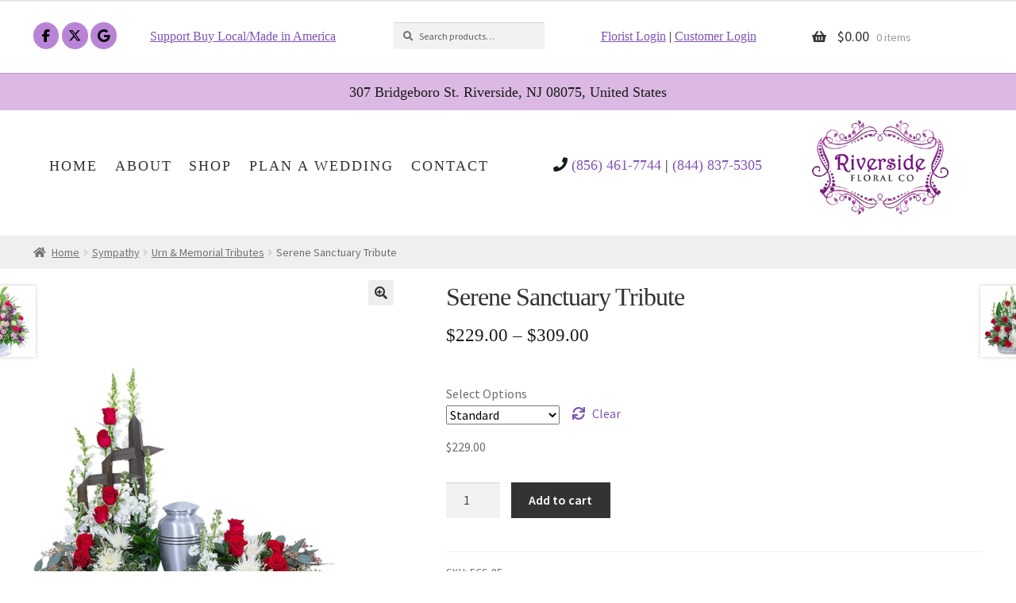

--- FILE ---
content_type: text/html; charset=UTF-8
request_url: https://riversidefloralco.biz/product/serene-sanctuary-tribute/
body_size: 22769
content:
<!doctype html>
<html lang="en-US" prefix="og: https://ogp.me/ns#">

<head>
	<meta charset="UTF-8">
	<meta name="viewport" content="width=device-width, initial-scale=1">
	<link rel="profile" href="http://gmpg.org/xfn/11">
	<link rel="pingback" href="https://riversidefloralco.biz/xmlrpc.php">
	
<!-- Search Engine Optimization by Rank Math - https://rankmath.com/ -->
<title>Serene Sanctuary Tribute - Riverside Floral</title>
<meta name="description" content="Our Serene Sanctuary Tribute is simply stunning and is a meaningful final tribute for a loved one. It features roses, Stock, Snapdragons, Spider Mums, Red"/>
<meta name="robots" content="index, follow, max-snippet:-1, max-video-preview:-1, max-image-preview:large"/>
<link rel="canonical" href="https://riversidefloralco.biz/product/serene-sanctuary-tribute/" />
<meta property="og:locale" content="en_US" />
<meta property="og:type" content="product" />
<meta property="og:title" content="Serene Sanctuary Tribute - Riverside Floral" />
<meta property="og:description" content="Our Serene Sanctuary Tribute is simply stunning and is a meaningful final tribute for a loved one. It features roses, Stock, Snapdragons, Spider Mums, Red" />
<meta property="og:url" content="https://riversidefloralco.biz/product/serene-sanctuary-tribute/" />
<meta property="og:site_name" content="Riverside Floral Co" />
<meta property="og:image" content="https://riversidefloralco.biz/wp-content/uploads/2023/07/FCS-85.png" />
<meta property="og:image:secure_url" content="https://riversidefloralco.biz/wp-content/uploads/2023/07/FCS-85.png" />
<meta property="og:image:width" content="600" />
<meta property="og:image:height" content="600" />
<meta property="og:image:alt" content="Serene Sanctuary Tribute" />
<meta property="og:image:type" content="image/png" />
<meta property="product:availability" content="instock" />
<meta name="twitter:card" content="summary_large_image" />
<meta name="twitter:title" content="Serene Sanctuary Tribute - Riverside Floral" />
<meta name="twitter:description" content="Our Serene Sanctuary Tribute is simply stunning and is a meaningful final tribute for a loved one. It features roses, Stock, Snapdragons, Spider Mums, Red" />
<meta name="twitter:image" content="https://riversidefloralco.biz/wp-content/uploads/2023/07/FCS-85.png" />
<meta name="twitter:label1" content="Price" />
<meta name="twitter:data1" content="&#036;229.00 - &#036;309.00" />
<meta name="twitter:label2" content="Availability" />
<meta name="twitter:data2" content="In stock" />
<script type="application/ld+json" class="rank-math-schema">{"@context":"https://schema.org","@graph":[{"@type":["Florist","Organization"],"@id":"https://riversidefloralco.biz/#organization","name":"Riverside Floral Co","url":"https://riversidefloralco.biz","openingHours":["Monday,Tuesday,Wednesday,Thursday,Friday,Saturday,Sunday 09:00-17:00"]},{"@type":"WebSite","@id":"https://riversidefloralco.biz/#website","url":"https://riversidefloralco.biz","name":"Riverside Floral Co","publisher":{"@id":"https://riversidefloralco.biz/#organization"},"inLanguage":"en-US"},{"@type":"ImageObject","@id":"https://riversidefloralco.biz/wp-content/uploads/2023/07/FCS-85.png","url":"https://riversidefloralco.biz/wp-content/uploads/2023/07/FCS-85.png","width":"600","height":"600","inLanguage":"en-US"},{"@type":"ItemPage","@id":"https://riversidefloralco.biz/product/serene-sanctuary-tribute/#webpage","url":"https://riversidefloralco.biz/product/serene-sanctuary-tribute/","name":"Serene Sanctuary Tribute - Riverside Floral","datePublished":"2023-07-31T10:02:14+00:00","dateModified":"2023-07-31T10:02:14+00:00","isPartOf":{"@id":"https://riversidefloralco.biz/#website"},"primaryImageOfPage":{"@id":"https://riversidefloralco.biz/wp-content/uploads/2023/07/FCS-85.png"},"inLanguage":"en-US"},{"@type":"Product","name":"Serene Sanctuary Tribute - Riverside Floral","description":"Our Serene Sanctuary Tribute is simply stunning and is a meaningful final tribute for a loved one. It features roses, Stock, Snapdragons, Spider Mums, Red Flax, and other premium foliage to surround an urn during a funeral or celebration of life ceremony. The crosses, made from flax leaves, are a perfect symbol of a loved one's faith-filled life on earth. Funeral flowers are a meaningful way to celebrate the life of the deceased while providing comfort to the friends and family left behind. This tribute is perfect for cremation services or a Celebration of Life Service to honor your loved one. Left: 25\" H x 14\" L Right: 10\" H x 19\" L","sku":"FCS-85","category":"Sympathy &gt; Urn &amp; Memorial Tributes","mainEntityOfPage":{"@id":"https://riversidefloralco.biz/product/serene-sanctuary-tribute/#webpage"},"image":[{"@type":"ImageObject","url":"https://riversidefloralco.biz/wp-content/uploads/2023/07/FCS-85.png","height":"600","width":"600"}],"offers":{"@type":"AggregateOffer","lowPrice":"229.00","highPrice":"309.00","offerCount":"3","priceCurrency":"USD","availability":"http://schema.org/InStock","seller":{"@type":"Organization","@id":"https://riversidefloralco.biz/","name":"Riverside Floral Co","url":"https://riversidefloralco.biz","logo":""},"url":"https://riversidefloralco.biz/product/serene-sanctuary-tribute/"},"@id":"https://riversidefloralco.biz/product/serene-sanctuary-tribute/#richSnippet"}]}</script>
<!-- /Rank Math WordPress SEO plugin -->

<link rel='dns-prefetch' href='//fonts.googleapis.com' />
<link rel="alternate" type="application/rss+xml" title="Riverside Floral &raquo; Feed" href="https://riversidefloralco.biz/feed/" />
<link rel="alternate" type="application/rss+xml" title="Riverside Floral &raquo; Comments Feed" href="https://riversidefloralco.biz/comments/feed/" />
<link rel="alternate" title="oEmbed (JSON)" type="application/json+oembed" href="https://riversidefloralco.biz/wp-json/oembed/1.0/embed?url=https%3A%2F%2Friversidefloralco.biz%2Fproduct%2Fserene-sanctuary-tribute%2F" />
<link rel="alternate" title="oEmbed (XML)" type="text/xml+oembed" href="https://riversidefloralco.biz/wp-json/oembed/1.0/embed?url=https%3A%2F%2Friversidefloralco.biz%2Fproduct%2Fserene-sanctuary-tribute%2F&#038;format=xml" />
<style id='wp-img-auto-sizes-contain-inline-css'>
img:is([sizes=auto i],[sizes^="auto," i]){contain-intrinsic-size:3000px 1500px}
/*# sourceURL=wp-img-auto-sizes-contain-inline-css */
</style>
<link rel='stylesheet' id='delivery-date-block-frontend-css' href='https://riversidefloralco.biz/wp-content/plugins/order-delivery-date-for-woocommerce/build/style-index.css?ver=ded14adcec7169e50367' media='1' />
<style id='wp-emoji-styles-inline-css'>

	img.wp-smiley, img.emoji {
		display: inline !important;
		border: none !important;
		box-shadow: none !important;
		height: 1em !important;
		width: 1em !important;
		margin: 0 0.07em !important;
		vertical-align: -0.1em !important;
		background: none !important;
		padding: 0 !important;
	}
/*# sourceURL=wp-emoji-styles-inline-css */
</style>
<style id='wp-block-library-inline-css'>
:root{--wp-block-synced-color:#7a00df;--wp-block-synced-color--rgb:122,0,223;--wp-bound-block-color:var(--wp-block-synced-color);--wp-editor-canvas-background:#ddd;--wp-admin-theme-color:#007cba;--wp-admin-theme-color--rgb:0,124,186;--wp-admin-theme-color-darker-10:#006ba1;--wp-admin-theme-color-darker-10--rgb:0,107,160.5;--wp-admin-theme-color-darker-20:#005a87;--wp-admin-theme-color-darker-20--rgb:0,90,135;--wp-admin-border-width-focus:2px}@media (min-resolution:192dpi){:root{--wp-admin-border-width-focus:1.5px}}.wp-element-button{cursor:pointer}:root .has-very-light-gray-background-color{background-color:#eee}:root .has-very-dark-gray-background-color{background-color:#313131}:root .has-very-light-gray-color{color:#eee}:root .has-very-dark-gray-color{color:#313131}:root .has-vivid-green-cyan-to-vivid-cyan-blue-gradient-background{background:linear-gradient(135deg,#00d084,#0693e3)}:root .has-purple-crush-gradient-background{background:linear-gradient(135deg,#34e2e4,#4721fb 50%,#ab1dfe)}:root .has-hazy-dawn-gradient-background{background:linear-gradient(135deg,#faaca8,#dad0ec)}:root .has-subdued-olive-gradient-background{background:linear-gradient(135deg,#fafae1,#67a671)}:root .has-atomic-cream-gradient-background{background:linear-gradient(135deg,#fdd79a,#004a59)}:root .has-nightshade-gradient-background{background:linear-gradient(135deg,#330968,#31cdcf)}:root .has-midnight-gradient-background{background:linear-gradient(135deg,#020381,#2874fc)}:root{--wp--preset--font-size--normal:16px;--wp--preset--font-size--huge:42px}.has-regular-font-size{font-size:1em}.has-larger-font-size{font-size:2.625em}.has-normal-font-size{font-size:var(--wp--preset--font-size--normal)}.has-huge-font-size{font-size:var(--wp--preset--font-size--huge)}.has-text-align-center{text-align:center}.has-text-align-left{text-align:left}.has-text-align-right{text-align:right}.has-fit-text{white-space:nowrap!important}#end-resizable-editor-section{display:none}.aligncenter{clear:both}.items-justified-left{justify-content:flex-start}.items-justified-center{justify-content:center}.items-justified-right{justify-content:flex-end}.items-justified-space-between{justify-content:space-between}.screen-reader-text{border:0;clip-path:inset(50%);height:1px;margin:-1px;overflow:hidden;padding:0;position:absolute;width:1px;word-wrap:normal!important}.screen-reader-text:focus{background-color:#ddd;clip-path:none;color:#444;display:block;font-size:1em;height:auto;left:5px;line-height:normal;padding:15px 23px 14px;text-decoration:none;top:5px;width:auto;z-index:100000}html :where(.has-border-color){border-style:solid}html :where([style*=border-top-color]){border-top-style:solid}html :where([style*=border-right-color]){border-right-style:solid}html :where([style*=border-bottom-color]){border-bottom-style:solid}html :where([style*=border-left-color]){border-left-style:solid}html :where([style*=border-width]){border-style:solid}html :where([style*=border-top-width]){border-top-style:solid}html :where([style*=border-right-width]){border-right-style:solid}html :where([style*=border-bottom-width]){border-bottom-style:solid}html :where([style*=border-left-width]){border-left-style:solid}html :where(img[class*=wp-image-]){height:auto;max-width:100%}:where(figure){margin:0 0 1em}html :where(.is-position-sticky){--wp-admin--admin-bar--position-offset:var(--wp-admin--admin-bar--height,0px)}@media screen and (max-width:600px){html :where(.is-position-sticky){--wp-admin--admin-bar--position-offset:0px}}

/*# sourceURL=wp-block-library-inline-css */
</style><link rel='stylesheet' id='wc-blocks-style-css' href='https://riversidefloralco.biz/wp-content/plugins/woocommerce/assets/client/blocks/wc-blocks.css?ver=wc-10.4.3' media='all' />
<style id='global-styles-inline-css'>
:root{--wp--preset--aspect-ratio--square: 1;--wp--preset--aspect-ratio--4-3: 4/3;--wp--preset--aspect-ratio--3-4: 3/4;--wp--preset--aspect-ratio--3-2: 3/2;--wp--preset--aspect-ratio--2-3: 2/3;--wp--preset--aspect-ratio--16-9: 16/9;--wp--preset--aspect-ratio--9-16: 9/16;--wp--preset--color--black: #000000;--wp--preset--color--cyan-bluish-gray: #abb8c3;--wp--preset--color--white: #ffffff;--wp--preset--color--pale-pink: #f78da7;--wp--preset--color--vivid-red: #cf2e2e;--wp--preset--color--luminous-vivid-orange: #ff6900;--wp--preset--color--luminous-vivid-amber: #fcb900;--wp--preset--color--light-green-cyan: #7bdcb5;--wp--preset--color--vivid-green-cyan: #00d084;--wp--preset--color--pale-cyan-blue: #8ed1fc;--wp--preset--color--vivid-cyan-blue: #0693e3;--wp--preset--color--vivid-purple: #9b51e0;--wp--preset--gradient--vivid-cyan-blue-to-vivid-purple: linear-gradient(135deg,rgb(6,147,227) 0%,rgb(155,81,224) 100%);--wp--preset--gradient--light-green-cyan-to-vivid-green-cyan: linear-gradient(135deg,rgb(122,220,180) 0%,rgb(0,208,130) 100%);--wp--preset--gradient--luminous-vivid-amber-to-luminous-vivid-orange: linear-gradient(135deg,rgb(252,185,0) 0%,rgb(255,105,0) 100%);--wp--preset--gradient--luminous-vivid-orange-to-vivid-red: linear-gradient(135deg,rgb(255,105,0) 0%,rgb(207,46,46) 100%);--wp--preset--gradient--very-light-gray-to-cyan-bluish-gray: linear-gradient(135deg,rgb(238,238,238) 0%,rgb(169,184,195) 100%);--wp--preset--gradient--cool-to-warm-spectrum: linear-gradient(135deg,rgb(74,234,220) 0%,rgb(151,120,209) 20%,rgb(207,42,186) 40%,rgb(238,44,130) 60%,rgb(251,105,98) 80%,rgb(254,248,76) 100%);--wp--preset--gradient--blush-light-purple: linear-gradient(135deg,rgb(255,206,236) 0%,rgb(152,150,240) 100%);--wp--preset--gradient--blush-bordeaux: linear-gradient(135deg,rgb(254,205,165) 0%,rgb(254,45,45) 50%,rgb(107,0,62) 100%);--wp--preset--gradient--luminous-dusk: linear-gradient(135deg,rgb(255,203,112) 0%,rgb(199,81,192) 50%,rgb(65,88,208) 100%);--wp--preset--gradient--pale-ocean: linear-gradient(135deg,rgb(255,245,203) 0%,rgb(182,227,212) 50%,rgb(51,167,181) 100%);--wp--preset--gradient--electric-grass: linear-gradient(135deg,rgb(202,248,128) 0%,rgb(113,206,126) 100%);--wp--preset--gradient--midnight: linear-gradient(135deg,rgb(2,3,129) 0%,rgb(40,116,252) 100%);--wp--preset--font-size--small: 14px;--wp--preset--font-size--medium: 23px;--wp--preset--font-size--large: 26px;--wp--preset--font-size--x-large: 42px;--wp--preset--font-size--normal: 16px;--wp--preset--font-size--huge: 37px;--wp--preset--spacing--20: 0.44rem;--wp--preset--spacing--30: 0.67rem;--wp--preset--spacing--40: 1rem;--wp--preset--spacing--50: 1.5rem;--wp--preset--spacing--60: 2.25rem;--wp--preset--spacing--70: 3.38rem;--wp--preset--spacing--80: 5.06rem;--wp--preset--shadow--natural: 6px 6px 9px rgba(0, 0, 0, 0.2);--wp--preset--shadow--deep: 12px 12px 50px rgba(0, 0, 0, 0.4);--wp--preset--shadow--sharp: 6px 6px 0px rgba(0, 0, 0, 0.2);--wp--preset--shadow--outlined: 6px 6px 0px -3px rgb(255, 255, 255), 6px 6px rgb(0, 0, 0);--wp--preset--shadow--crisp: 6px 6px 0px rgb(0, 0, 0);}:where(.is-layout-flex){gap: 0.5em;}:where(.is-layout-grid){gap: 0.5em;}body .is-layout-flex{display: flex;}.is-layout-flex{flex-wrap: wrap;align-items: center;}.is-layout-flex > :is(*, div){margin: 0;}body .is-layout-grid{display: grid;}.is-layout-grid > :is(*, div){margin: 0;}:where(.wp-block-columns.is-layout-flex){gap: 2em;}:where(.wp-block-columns.is-layout-grid){gap: 2em;}:where(.wp-block-post-template.is-layout-flex){gap: 1.25em;}:where(.wp-block-post-template.is-layout-grid){gap: 1.25em;}.has-black-color{color: var(--wp--preset--color--black) !important;}.has-cyan-bluish-gray-color{color: var(--wp--preset--color--cyan-bluish-gray) !important;}.has-white-color{color: var(--wp--preset--color--white) !important;}.has-pale-pink-color{color: var(--wp--preset--color--pale-pink) !important;}.has-vivid-red-color{color: var(--wp--preset--color--vivid-red) !important;}.has-luminous-vivid-orange-color{color: var(--wp--preset--color--luminous-vivid-orange) !important;}.has-luminous-vivid-amber-color{color: var(--wp--preset--color--luminous-vivid-amber) !important;}.has-light-green-cyan-color{color: var(--wp--preset--color--light-green-cyan) !important;}.has-vivid-green-cyan-color{color: var(--wp--preset--color--vivid-green-cyan) !important;}.has-pale-cyan-blue-color{color: var(--wp--preset--color--pale-cyan-blue) !important;}.has-vivid-cyan-blue-color{color: var(--wp--preset--color--vivid-cyan-blue) !important;}.has-vivid-purple-color{color: var(--wp--preset--color--vivid-purple) !important;}.has-black-background-color{background-color: var(--wp--preset--color--black) !important;}.has-cyan-bluish-gray-background-color{background-color: var(--wp--preset--color--cyan-bluish-gray) !important;}.has-white-background-color{background-color: var(--wp--preset--color--white) !important;}.has-pale-pink-background-color{background-color: var(--wp--preset--color--pale-pink) !important;}.has-vivid-red-background-color{background-color: var(--wp--preset--color--vivid-red) !important;}.has-luminous-vivid-orange-background-color{background-color: var(--wp--preset--color--luminous-vivid-orange) !important;}.has-luminous-vivid-amber-background-color{background-color: var(--wp--preset--color--luminous-vivid-amber) !important;}.has-light-green-cyan-background-color{background-color: var(--wp--preset--color--light-green-cyan) !important;}.has-vivid-green-cyan-background-color{background-color: var(--wp--preset--color--vivid-green-cyan) !important;}.has-pale-cyan-blue-background-color{background-color: var(--wp--preset--color--pale-cyan-blue) !important;}.has-vivid-cyan-blue-background-color{background-color: var(--wp--preset--color--vivid-cyan-blue) !important;}.has-vivid-purple-background-color{background-color: var(--wp--preset--color--vivid-purple) !important;}.has-black-border-color{border-color: var(--wp--preset--color--black) !important;}.has-cyan-bluish-gray-border-color{border-color: var(--wp--preset--color--cyan-bluish-gray) !important;}.has-white-border-color{border-color: var(--wp--preset--color--white) !important;}.has-pale-pink-border-color{border-color: var(--wp--preset--color--pale-pink) !important;}.has-vivid-red-border-color{border-color: var(--wp--preset--color--vivid-red) !important;}.has-luminous-vivid-orange-border-color{border-color: var(--wp--preset--color--luminous-vivid-orange) !important;}.has-luminous-vivid-amber-border-color{border-color: var(--wp--preset--color--luminous-vivid-amber) !important;}.has-light-green-cyan-border-color{border-color: var(--wp--preset--color--light-green-cyan) !important;}.has-vivid-green-cyan-border-color{border-color: var(--wp--preset--color--vivid-green-cyan) !important;}.has-pale-cyan-blue-border-color{border-color: var(--wp--preset--color--pale-cyan-blue) !important;}.has-vivid-cyan-blue-border-color{border-color: var(--wp--preset--color--vivid-cyan-blue) !important;}.has-vivid-purple-border-color{border-color: var(--wp--preset--color--vivid-purple) !important;}.has-vivid-cyan-blue-to-vivid-purple-gradient-background{background: var(--wp--preset--gradient--vivid-cyan-blue-to-vivid-purple) !important;}.has-light-green-cyan-to-vivid-green-cyan-gradient-background{background: var(--wp--preset--gradient--light-green-cyan-to-vivid-green-cyan) !important;}.has-luminous-vivid-amber-to-luminous-vivid-orange-gradient-background{background: var(--wp--preset--gradient--luminous-vivid-amber-to-luminous-vivid-orange) !important;}.has-luminous-vivid-orange-to-vivid-red-gradient-background{background: var(--wp--preset--gradient--luminous-vivid-orange-to-vivid-red) !important;}.has-very-light-gray-to-cyan-bluish-gray-gradient-background{background: var(--wp--preset--gradient--very-light-gray-to-cyan-bluish-gray) !important;}.has-cool-to-warm-spectrum-gradient-background{background: var(--wp--preset--gradient--cool-to-warm-spectrum) !important;}.has-blush-light-purple-gradient-background{background: var(--wp--preset--gradient--blush-light-purple) !important;}.has-blush-bordeaux-gradient-background{background: var(--wp--preset--gradient--blush-bordeaux) !important;}.has-luminous-dusk-gradient-background{background: var(--wp--preset--gradient--luminous-dusk) !important;}.has-pale-ocean-gradient-background{background: var(--wp--preset--gradient--pale-ocean) !important;}.has-electric-grass-gradient-background{background: var(--wp--preset--gradient--electric-grass) !important;}.has-midnight-gradient-background{background: var(--wp--preset--gradient--midnight) !important;}.has-small-font-size{font-size: var(--wp--preset--font-size--small) !important;}.has-medium-font-size{font-size: var(--wp--preset--font-size--medium) !important;}.has-large-font-size{font-size: var(--wp--preset--font-size--large) !important;}.has-x-large-font-size{font-size: var(--wp--preset--font-size--x-large) !important;}
/*# sourceURL=global-styles-inline-css */
</style>

<style id='classic-theme-styles-inline-css'>
/*! This file is auto-generated */
.wp-block-button__link{color:#fff;background-color:#32373c;border-radius:9999px;box-shadow:none;text-decoration:none;padding:calc(.667em + 2px) calc(1.333em + 2px);font-size:1.125em}.wp-block-file__button{background:#32373c;color:#fff;text-decoration:none}
/*# sourceURL=/wp-includes/css/classic-themes.min.css */
</style>
<link rel='stylesheet' id='storefront-gutenberg-blocks-css' href='https://riversidefloralco.biz/wp-content/themes/storefront/assets/css/base/gutenberg-blocks.css?ver=4.5.5' media='all' />
<style id='storefront-gutenberg-blocks-inline-css'>

				.wp-block-button__link:not(.has-text-color) {
					color: #333333;
				}

				.wp-block-button__link:not(.has-text-color):hover,
				.wp-block-button__link:not(.has-text-color):focus,
				.wp-block-button__link:not(.has-text-color):active {
					color: #333333;
				}

				.wp-block-button__link:not(.has-background) {
					background-color: #eeeeee;
				}

				.wp-block-button__link:not(.has-background):hover,
				.wp-block-button__link:not(.has-background):focus,
				.wp-block-button__link:not(.has-background):active {
					border-color: #d5d5d5;
					background-color: #d5d5d5;
				}

				.wc-block-grid__products .wc-block-grid__product .wp-block-button__link {
					background-color: #eeeeee;
					border-color: #eeeeee;
					color: #333333;
				}

				.wp-block-quote footer,
				.wp-block-quote cite,
				.wp-block-quote__citation {
					color: #6d6d6d;
				}

				.wp-block-pullquote cite,
				.wp-block-pullquote footer,
				.wp-block-pullquote__citation {
					color: #6d6d6d;
				}

				.wp-block-image figcaption {
					color: #6d6d6d;
				}

				.wp-block-separator.is-style-dots::before {
					color: #333333;
				}

				.wp-block-file a.wp-block-file__button {
					color: #333333;
					background-color: #eeeeee;
					border-color: #eeeeee;
				}

				.wp-block-file a.wp-block-file__button:hover,
				.wp-block-file a.wp-block-file__button:focus,
				.wp-block-file a.wp-block-file__button:active {
					color: #333333;
					background-color: #d5d5d5;
				}

				.wp-block-code,
				.wp-block-preformatted pre {
					color: #6d6d6d;
				}

				.wp-block-table:not( .has-background ):not( .is-style-stripes ) tbody tr:nth-child(2n) td {
					background-color: #fdfdfd;
				}

				.wp-block-cover .wp-block-cover__inner-container h1:not(.has-text-color),
				.wp-block-cover .wp-block-cover__inner-container h2:not(.has-text-color),
				.wp-block-cover .wp-block-cover__inner-container h3:not(.has-text-color),
				.wp-block-cover .wp-block-cover__inner-container h4:not(.has-text-color),
				.wp-block-cover .wp-block-cover__inner-container h5:not(.has-text-color),
				.wp-block-cover .wp-block-cover__inner-container h6:not(.has-text-color) {
					color: #000000;
				}

				.wc-block-components-price-slider__range-input-progress,
				.rtl .wc-block-components-price-slider__range-input-progress {
					--range-color: #7f54b3;
				}

				/* Target only IE11 */
				@media all and (-ms-high-contrast: none), (-ms-high-contrast: active) {
					.wc-block-components-price-slider__range-input-progress {
						background: #7f54b3;
					}
				}

				.wc-block-components-button:not(.is-link) {
					background-color: #333333;
					color: #ffffff;
				}

				.wc-block-components-button:not(.is-link):hover,
				.wc-block-components-button:not(.is-link):focus,
				.wc-block-components-button:not(.is-link):active {
					background-color: #1a1a1a;
					color: #ffffff;
				}

				.wc-block-components-button:not(.is-link):disabled {
					background-color: #333333;
					color: #ffffff;
				}

				.wc-block-cart__submit-container {
					background-color: #ffffff;
				}

				.wc-block-cart__submit-container::before {
					color: rgba(220,220,220,0.5);
				}

				.wc-block-components-order-summary-item__quantity {
					background-color: #ffffff;
					border-color: #6d6d6d;
					box-shadow: 0 0 0 2px #ffffff;
					color: #6d6d6d;
				}
			
/*# sourceURL=storefront-gutenberg-blocks-inline-css */
</style>
<link rel='stylesheet' id='photoswipe-css' href='https://riversidefloralco.biz/wp-content/plugins/woocommerce/assets/css/photoswipe/photoswipe.min.css?ver=10.4.3' media='all' />
<link rel='stylesheet' id='photoswipe-default-skin-css' href='https://riversidefloralco.biz/wp-content/plugins/woocommerce/assets/css/photoswipe/default-skin/default-skin.min.css?ver=10.4.3' media='all' />
<style id='woocommerce-inline-inline-css'>
.woocommerce form .form-row .required { visibility: visible; }
/*# sourceURL=woocommerce-inline-inline-css */
</style>
<link rel='stylesheet' id='dashicons-css' href='https://riversidefloralco.biz/wp-includes/css/dashicons.min.css?ver=6.9' media='all' />
<link rel='stylesheet' id='woocommerce-addons-css-css' href='https://riversidefloralco.biz/wp-content/plugins/woocommerce-product-addons/assets/css/frontend/frontend.css?ver=6.4.2' media='all' />
<link rel='stylesheet' id='storefront-style-css' href='https://riversidefloralco.biz/wp-content/themes/storefront/style.css?ver=4.5.5' media='all' />
<style id='storefront-style-inline-css'>

			.main-navigation ul li a,
			.site-title a,
			ul.menu li a,
			.site-branding h1 a,
			button.menu-toggle,
			button.menu-toggle:hover,
			.handheld-navigation .dropdown-toggle {
				color: #333333;
			}

			button.menu-toggle,
			button.menu-toggle:hover {
				border-color: #333333;
			}

			.main-navigation ul li a:hover,
			.main-navigation ul li:hover > a,
			.site-title a:hover,
			.site-header ul.menu li.current-menu-item > a {
				color: #747474;
			}

			table:not( .has-background ) th {
				background-color: #f8f8f8;
			}

			table:not( .has-background ) tbody td {
				background-color: #fdfdfd;
			}

			table:not( .has-background ) tbody tr:nth-child(2n) td,
			fieldset,
			fieldset legend {
				background-color: #fbfbfb;
			}

			.site-header,
			.secondary-navigation ul ul,
			.main-navigation ul.menu > li.menu-item-has-children:after,
			.secondary-navigation ul.menu ul,
			.storefront-handheld-footer-bar,
			.storefront-handheld-footer-bar ul li > a,
			.storefront-handheld-footer-bar ul li.search .site-search,
			button.menu-toggle,
			button.menu-toggle:hover {
				background-color: #ffffff;
			}

			p.site-description,
			.site-header,
			.storefront-handheld-footer-bar {
				color: #404040;
			}

			button.menu-toggle:after,
			button.menu-toggle:before,
			button.menu-toggle span:before {
				background-color: #333333;
			}

			h1, h2, h3, h4, h5, h6, .wc-block-grid__product-title {
				color: #333333;
			}

			.widget h1 {
				border-bottom-color: #333333;
			}

			body,
			.secondary-navigation a {
				color: #6d6d6d;
			}

			.widget-area .widget a,
			.hentry .entry-header .posted-on a,
			.hentry .entry-header .post-author a,
			.hentry .entry-header .post-comments a,
			.hentry .entry-header .byline a {
				color: #727272;
			}

			a {
				color: #7f54b3;
			}

			a:focus,
			button:focus,
			.button.alt:focus,
			input:focus,
			textarea:focus,
			input[type="button"]:focus,
			input[type="reset"]:focus,
			input[type="submit"]:focus,
			input[type="email"]:focus,
			input[type="tel"]:focus,
			input[type="url"]:focus,
			input[type="password"]:focus,
			input[type="search"]:focus {
				outline-color: #7f54b3;
			}

			button, input[type="button"], input[type="reset"], input[type="submit"], .button, .widget a.button {
				background-color: #eeeeee;
				border-color: #eeeeee;
				color: #333333;
			}

			button:hover, input[type="button"]:hover, input[type="reset"]:hover, input[type="submit"]:hover, .button:hover, .widget a.button:hover {
				background-color: #d5d5d5;
				border-color: #d5d5d5;
				color: #333333;
			}

			button.alt, input[type="button"].alt, input[type="reset"].alt, input[type="submit"].alt, .button.alt, .widget-area .widget a.button.alt {
				background-color: #333333;
				border-color: #333333;
				color: #ffffff;
			}

			button.alt:hover, input[type="button"].alt:hover, input[type="reset"].alt:hover, input[type="submit"].alt:hover, .button.alt:hover, .widget-area .widget a.button.alt:hover {
				background-color: #1a1a1a;
				border-color: #1a1a1a;
				color: #ffffff;
			}

			.pagination .page-numbers li .page-numbers.current {
				background-color: #e6e6e6;
				color: #636363;
			}

			#comments .comment-list .comment-content .comment-text {
				background-color: #f8f8f8;
			}

			.site-footer {
				background-color: #f0f0f0;
				color: #6d6d6d;
			}

			.site-footer a:not(.button):not(.components-button) {
				color: #333333;
			}

			.site-footer .storefront-handheld-footer-bar a:not(.button):not(.components-button) {
				color: #333333;
			}

			.site-footer h1, .site-footer h2, .site-footer h3, .site-footer h4, .site-footer h5, .site-footer h6, .site-footer .widget .widget-title, .site-footer .widget .widgettitle {
				color: #333333;
			}

			.page-template-template-homepage.has-post-thumbnail .type-page.has-post-thumbnail .entry-title {
				color: #000000;
			}

			.page-template-template-homepage.has-post-thumbnail .type-page.has-post-thumbnail .entry-content {
				color: #000000;
			}

			@media screen and ( min-width: 768px ) {
				.secondary-navigation ul.menu a:hover {
					color: #595959;
				}

				.secondary-navigation ul.menu a {
					color: #404040;
				}

				.main-navigation ul.menu ul.sub-menu,
				.main-navigation ul.nav-menu ul.children {
					background-color: #f0f0f0;
				}

				.site-header {
					border-bottom-color: #f0f0f0;
				}
			}
/*# sourceURL=storefront-style-inline-css */
</style>
<link rel='stylesheet' id='storefront-icons-css' href='https://riversidefloralco.biz/wp-content/themes/storefront/assets/css/base/icons.css?ver=4.5.5' media='all' />
<link rel='stylesheet' id='storefront-fonts-css' href='https://fonts.googleapis.com/css?family=Source+Sans+Pro%3A400%2C300%2C300italic%2C400italic%2C600%2C700%2C900&#038;subset=latin%2Clatin-ext&#038;ver=4.5.5' media='all' />
<link rel='stylesheet' id='storefront-woocommerce-style-css' href='https://riversidefloralco.biz/wp-content/themes/storefront/assets/css/woocommerce/woocommerce.css?ver=4.5.5' media='all' />
<style id='storefront-woocommerce-style-inline-css'>
@font-face {
				font-family: star;
				src: url(https://riversidefloralco.biz/wp-content/plugins/woocommerce/assets/fonts/star.eot);
				src:
					url(https://riversidefloralco.biz/wp-content/plugins/woocommerce/assets/fonts/star.eot?#iefix) format("embedded-opentype"),
					url(https://riversidefloralco.biz/wp-content/plugins/woocommerce/assets/fonts/star.woff) format("woff"),
					url(https://riversidefloralco.biz/wp-content/plugins/woocommerce/assets/fonts/star.ttf) format("truetype"),
					url(https://riversidefloralco.biz/wp-content/plugins/woocommerce/assets/fonts/star.svg#star) format("svg");
				font-weight: 400;
				font-style: normal;
			}
			@font-face {
				font-family: WooCommerce;
				src: url(https://riversidefloralco.biz/wp-content/plugins/woocommerce/assets/fonts/WooCommerce.eot);
				src:
					url(https://riversidefloralco.biz/wp-content/plugins/woocommerce/assets/fonts/WooCommerce.eot?#iefix) format("embedded-opentype"),
					url(https://riversidefloralco.biz/wp-content/plugins/woocommerce/assets/fonts/WooCommerce.woff) format("woff"),
					url(https://riversidefloralco.biz/wp-content/plugins/woocommerce/assets/fonts/WooCommerce.ttf) format("truetype"),
					url(https://riversidefloralco.biz/wp-content/plugins/woocommerce/assets/fonts/WooCommerce.svg#WooCommerce) format("svg");
				font-weight: 400;
				font-style: normal;
			}

			a.cart-contents,
			.site-header-cart .widget_shopping_cart a {
				color: #333333;
			}

			a.cart-contents:hover,
			.site-header-cart .widget_shopping_cart a:hover,
			.site-header-cart:hover > li > a {
				color: #747474;
			}

			table.cart td.product-remove,
			table.cart td.actions {
				border-top-color: #ffffff;
			}

			.storefront-handheld-footer-bar ul li.cart .count {
				background-color: #333333;
				color: #ffffff;
				border-color: #ffffff;
			}

			.woocommerce-tabs ul.tabs li.active a,
			ul.products li.product .price,
			.onsale,
			.wc-block-grid__product-onsale,
			.widget_search form:before,
			.widget_product_search form:before {
				color: #6d6d6d;
			}

			.woocommerce-breadcrumb a,
			a.woocommerce-review-link,
			.product_meta a {
				color: #727272;
			}

			.wc-block-grid__product-onsale,
			.onsale {
				border-color: #6d6d6d;
			}

			.star-rating span:before,
			.quantity .plus, .quantity .minus,
			p.stars a:hover:after,
			p.stars a:after,
			.star-rating span:before,
			#payment .payment_methods li input[type=radio]:first-child:checked+label:before {
				color: #7f54b3;
			}

			.widget_price_filter .ui-slider .ui-slider-range,
			.widget_price_filter .ui-slider .ui-slider-handle {
				background-color: #7f54b3;
			}

			.order_details {
				background-color: #f8f8f8;
			}

			.order_details > li {
				border-bottom: 1px dotted #e3e3e3;
			}

			.order_details:before,
			.order_details:after {
				background: -webkit-linear-gradient(transparent 0,transparent 0),-webkit-linear-gradient(135deg,#f8f8f8 33.33%,transparent 33.33%),-webkit-linear-gradient(45deg,#f8f8f8 33.33%,transparent 33.33%)
			}

			#order_review {
				background-color: #ffffff;
			}

			#payment .payment_methods > li .payment_box,
			#payment .place-order {
				background-color: #fafafa;
			}

			#payment .payment_methods > li:not(.woocommerce-notice) {
				background-color: #f5f5f5;
			}

			#payment .payment_methods > li:not(.woocommerce-notice):hover {
				background-color: #f0f0f0;
			}

			.woocommerce-pagination .page-numbers li .page-numbers.current {
				background-color: #e6e6e6;
				color: #636363;
			}

			.wc-block-grid__product-onsale,
			.onsale,
			.woocommerce-pagination .page-numbers li .page-numbers:not(.current) {
				color: #6d6d6d;
			}

			p.stars a:before,
			p.stars a:hover~a:before,
			p.stars.selected a.active~a:before {
				color: #6d6d6d;
			}

			p.stars.selected a.active:before,
			p.stars:hover a:before,
			p.stars.selected a:not(.active):before,
			p.stars.selected a.active:before {
				color: #7f54b3;
			}

			.single-product div.product .woocommerce-product-gallery .woocommerce-product-gallery__trigger {
				background-color: #eeeeee;
				color: #333333;
			}

			.single-product div.product .woocommerce-product-gallery .woocommerce-product-gallery__trigger:hover {
				background-color: #d5d5d5;
				border-color: #d5d5d5;
				color: #333333;
			}

			.button.added_to_cart:focus,
			.button.wc-forward:focus {
				outline-color: #7f54b3;
			}

			.added_to_cart,
			.site-header-cart .widget_shopping_cart a.button,
			.wc-block-grid__products .wc-block-grid__product .wp-block-button__link {
				background-color: #eeeeee;
				border-color: #eeeeee;
				color: #333333;
			}

			.added_to_cart:hover,
			.site-header-cart .widget_shopping_cart a.button:hover,
			.wc-block-grid__products .wc-block-grid__product .wp-block-button__link:hover {
				background-color: #d5d5d5;
				border-color: #d5d5d5;
				color: #333333;
			}

			.added_to_cart.alt, .added_to_cart, .widget a.button.checkout {
				background-color: #333333;
				border-color: #333333;
				color: #ffffff;
			}

			.added_to_cart.alt:hover, .added_to_cart:hover, .widget a.button.checkout:hover {
				background-color: #1a1a1a;
				border-color: #1a1a1a;
				color: #ffffff;
			}

			.button.loading {
				color: #eeeeee;
			}

			.button.loading:hover {
				background-color: #eeeeee;
			}

			.button.loading:after {
				color: #333333;
			}

			@media screen and ( min-width: 768px ) {
				.site-header-cart .widget_shopping_cart,
				.site-header .product_list_widget li .quantity {
					color: #404040;
				}

				.site-header-cart .widget_shopping_cart .buttons,
				.site-header-cart .widget_shopping_cart .total {
					background-color: #f5f5f5;
				}

				.site-header-cart .widget_shopping_cart {
					background-color: #f0f0f0;
				}
			}
				.storefront-product-pagination a {
					color: #6d6d6d;
					background-color: #ffffff;
				}
				.storefront-sticky-add-to-cart {
					color: #6d6d6d;
					background-color: #ffffff;
				}

				.storefront-sticky-add-to-cart a:not(.button) {
					color: #333333;
				}
/*# sourceURL=storefront-woocommerce-style-inline-css */
</style>
<link rel='stylesheet' id='storefront-child-style-css' href='https://riversidefloralco.biz/wp-content/themes/storefront-florist/style.css?ver=6.0.0' media='all' />
<link rel='stylesheet' id='storefront-woocommerce-brands-style-css' href='https://riversidefloralco.biz/wp-content/themes/storefront/assets/css/woocommerce/extensions/brands.css?ver=4.5.5' media='all' />
<link rel='stylesheet' id='jquery-ui-style-orddd-lite-css' href='https://riversidefloralco.biz/wp-content/plugins/order-delivery-date-for-woocommerce/css/themes/eggplant/jquery-ui.css?ver=4.4.0' media='' />
<link rel='stylesheet' id='datepicker-css' href='https://riversidefloralco.biz/wp-content/plugins/order-delivery-date-for-woocommerce/css/datepicker.css?ver=4.4.0' media='' />
<script type="text/template" id="tmpl-variation-template">
	<div class="woocommerce-variation-description">{{{ data.variation.variation_description }}}</div>
	<div class="woocommerce-variation-price">{{{ data.variation.price_html }}}</div>
	<div class="woocommerce-variation-availability">{{{ data.variation.availability_html }}}</div>
</script>
<script type="text/template" id="tmpl-unavailable-variation-template">
	<p role="alert">Sorry, this product is unavailable. Please choose a different combination.</p>
</script>
<script src="https://riversidefloralco.biz/wp-includes/js/jquery/jquery.min.js?ver=3.7.1" id="jquery-core-js"></script>
<script src="https://riversidefloralco.biz/wp-includes/js/jquery/jquery-migrate.min.js?ver=3.4.1" id="jquery-migrate-js"></script>
<script src="https://riversidefloralco.biz/wp-includes/js/underscore.min.js?ver=1.13.7" id="underscore-js"></script>
<script id="wp-util-js-extra">
var _wpUtilSettings = {"ajax":{"url":"/wp-admin/admin-ajax.php"}};
//# sourceURL=wp-util-js-extra
</script>
<script src="https://riversidefloralco.biz/wp-includes/js/wp-util.min.js?ver=6.9" id="wp-util-js"></script>
<script src="https://riversidefloralco.biz/wp-content/plugins/woocommerce/assets/js/jquery-blockui/jquery.blockUI.min.js?ver=2.7.0-wc.10.4.3" id="wc-jquery-blockui-js" data-wp-strategy="defer"></script>
<script id="wc-add-to-cart-js-extra">
var wc_add_to_cart_params = {"ajax_url":"/wp-admin/admin-ajax.php","wc_ajax_url":"/?wc-ajax=%%endpoint%%","i18n_view_cart":"View cart","cart_url":"https://riversidefloralco.biz/cart/","is_cart":"","cart_redirect_after_add":"no"};
//# sourceURL=wc-add-to-cart-js-extra
</script>
<script src="https://riversidefloralco.biz/wp-content/plugins/woocommerce/assets/js/frontend/add-to-cart.min.js?ver=10.4.3" id="wc-add-to-cart-js" defer data-wp-strategy="defer"></script>
<script src="https://riversidefloralco.biz/wp-content/plugins/woocommerce/assets/js/zoom/jquery.zoom.min.js?ver=1.7.21-wc.10.4.3" id="wc-zoom-js" defer data-wp-strategy="defer"></script>
<script src="https://riversidefloralco.biz/wp-content/plugins/woocommerce/assets/js/flexslider/jquery.flexslider.min.js?ver=2.7.2-wc.10.4.3" id="wc-flexslider-js" defer data-wp-strategy="defer"></script>
<script src="https://riversidefloralco.biz/wp-content/plugins/woocommerce/assets/js/photoswipe/photoswipe.min.js?ver=4.1.1-wc.10.4.3" id="wc-photoswipe-js" defer data-wp-strategy="defer"></script>
<script src="https://riversidefloralco.biz/wp-content/plugins/woocommerce/assets/js/photoswipe/photoswipe-ui-default.min.js?ver=4.1.1-wc.10.4.3" id="wc-photoswipe-ui-default-js" defer data-wp-strategy="defer"></script>
<script id="wc-single-product-js-extra">
var wc_single_product_params = {"i18n_required_rating_text":"Please select a rating","i18n_rating_options":["1 of 5 stars","2 of 5 stars","3 of 5 stars","4 of 5 stars","5 of 5 stars"],"i18n_product_gallery_trigger_text":"View full-screen image gallery","review_rating_required":"no","flexslider":{"rtl":false,"animation":"slide","smoothHeight":true,"directionNav":false,"controlNav":"thumbnails","slideshow":false,"animationSpeed":500,"animationLoop":false,"allowOneSlide":false},"zoom_enabled":"1","zoom_options":[],"photoswipe_enabled":"1","photoswipe_options":{"shareEl":false,"closeOnScroll":false,"history":false,"hideAnimationDuration":0,"showAnimationDuration":0},"flexslider_enabled":"1"};
//# sourceURL=wc-single-product-js-extra
</script>
<script src="https://riversidefloralco.biz/wp-content/plugins/woocommerce/assets/js/frontend/single-product.min.js?ver=10.4.3" id="wc-single-product-js" defer data-wp-strategy="defer"></script>
<script src="https://riversidefloralco.biz/wp-content/plugins/woocommerce/assets/js/js-cookie/js.cookie.min.js?ver=2.1.4-wc.10.4.3" id="wc-js-cookie-js" defer data-wp-strategy="defer"></script>
<script id="woocommerce-js-extra">
var woocommerce_params = {"ajax_url":"/wp-admin/admin-ajax.php","wc_ajax_url":"/?wc-ajax=%%endpoint%%","i18n_password_show":"Show password","i18n_password_hide":"Hide password"};
//# sourceURL=woocommerce-js-extra
</script>
<script src="https://riversidefloralco.biz/wp-content/plugins/woocommerce/assets/js/frontend/woocommerce.min.js?ver=10.4.3" id="woocommerce-js" defer data-wp-strategy="defer"></script>
<script src="https://riversidefloralco.biz/wp-content/plugins/woocommerce/assets/js/dompurify/purify.min.js?ver=10.4.3" id="wc-dompurify-js" defer data-wp-strategy="defer"></script>
<script src="https://riversidefloralco.biz/wp-content/plugins/woocommerce/assets/js/jquery-tiptip/jquery.tipTip.min.js?ver=10.4.3" id="wc-jquery-tiptip-js" defer data-wp-strategy="defer"></script>
<script id="wc-cart-fragments-js-extra">
var wc_cart_fragments_params = {"ajax_url":"/wp-admin/admin-ajax.php","wc_ajax_url":"/?wc-ajax=%%endpoint%%","cart_hash_key":"wc_cart_hash_9e81c39e52173c5c64a2d598a58f5a2c","fragment_name":"wc_fragments_9e81c39e52173c5c64a2d598a58f5a2c","request_timeout":"5000"};
//# sourceURL=wc-cart-fragments-js-extra
</script>
<script src="https://riversidefloralco.biz/wp-content/plugins/woocommerce/assets/js/frontend/cart-fragments.min.js?ver=10.4.3" id="wc-cart-fragments-js" defer data-wp-strategy="defer"></script>
<script src="https://riversidefloralco.biz/wp-content/plugins/woocommerce/assets/js/select2/select2.full.min.js?ver=4.0.3-wc.10.4.3" id="wc-select2-js" defer data-wp-strategy="defer"></script>
<link rel="https://api.w.org/" href="https://riversidefloralco.biz/wp-json/" /><link rel="alternate" title="JSON" type="application/json" href="https://riversidefloralco.biz/wp-json/wp/v2/product/1227" /><link rel="EditURI" type="application/rsd+xml" title="RSD" href="https://riversidefloralco.biz/xmlrpc.php?rsd" />
<meta name="generator" content="WordPress 6.9" />
<link rel='shortlink' href='https://riversidefloralco.biz/?p=1227' />
	<noscript><style>.woocommerce-product-gallery{ opacity: 1 !important; }</style></noscript>
	<script id="google_gtagjs" src="https://www.googletagmanager.com/gtag/js?id=G-DGTNDB120L" async></script>
<script id="google_gtagjs-inline">
window.dataLayer = window.dataLayer || [];function gtag(){dataLayer.push(arguments);}gtag('js', new Date());gtag('config', 'G-DGTNDB120L', {} );
</script>
		<style id="wp-custom-css">
			/*riverside css*/
@import url('https://fonts.googleapis.com/css2?family=Abel&display=swap');

.single.single-product h1.product_title.entry-title {
    position: relative;
    top: 1rem;
}

/*shows product title that are 2 lines in 1 line*/
h2.woocommerce-loop-product__title {
    white-space: nowrap;
    overflow: hidden;
    text-overflow: ellipsis;
}

/* hide specific product cat */
li.cat-item.cat-item-27, li.cat-item.cat-item-48, li.cat-item.cat-item-49 {
    display: none;
}
/* hide specific product cat */

.sow-slider-base { z-index: 1; }

.page-template-template-homepage .entry-content, .page-template-template-homepage .entry-header {
    text-align: initial;
}
/*product category*/
header.woocommerce-products-header {
    background-color: #f6f6f7;
    padding: 1rem 0!important;
    margin: 1rem 0;
}
/*product categoru*/
.cat-parent:hover > ul.children {
    display: block;
}
.cat-parent {
    position: relative;
}
ul.children {
    display: none;
}
.cat-parent:after {
    content: "▼";
    top: 0;
    bottom: 0;
    left: auto;
    right: 0;
}
ul.product-categories ul.children li { margin-left: 25px; }
.widget_product_categories h3 {
    padding: 0 !important;
    margin-left: 3rem;
}
.widget_product_categories ul li::before{
  display:none;
}
ul.product-categories li {
    border: 2px solid #000;
    padding: 10px;
    margin-left: 3rem;
}
ul.product-categories a {
    color: #040404;
    font-weight: bold;
    font-size: 1.2em;
}
ul.product-categories li:hover {
    background: #9854a070;
}
li.cat-item.cat-item-15 {
    display: none;
}
li.cat-item.cat-item-38 {
    display: none;
}
/*end*/
header.entry-header, .site-info  {
    display: none;
}
.site-main {
    margin-bottom: 0;
}
.hentry {
  margin-bottom: 4px !important;
}

div#primary {
    margin: 0;
}

/*font sizes*/
p { line-height: 120%; color: #1a1a1a; }
p, h1, h2, h3, h4, h5 { font-family: 'century'; }
h1 { font-size: 2rem; }
h2 { font-size: 1.625rem; }
h3 { font-size: 1.325rem; }
h4, p { font-size: 1.125rem; }
h5 { font-size: 1rem; }
/*font sizes*/

.storefront-breadcrumb {
    background-color: #efefef;
    margin-bottom: 0;
    padding: 10px 0;
}
.page-template-template-homepage .type-page { padding-top: 0; }

/*initial header*/
header#masthead { display: none; }
/*initial header*/

/*header css*/
.header-first-row {
    align-items: center !important;
    border-bottom: 1px solid #b984d6;
    padding-bottom: 1rem;
}
.header-second-row { align-items: center !important; }
.header-first-row p, .header-first-row form.woocommerce-product-search, .header-menu li { margin-bottom: 0 !important; }
.header-cart .widget_shopping_cart .product_list_widget li { padding-left: 0; }
.site-header-cart .cart-contents::after {
    float: none;
    position: absolute;
    left: 0;
    top: 3px;
}
.site-header-cart .cart-contents {
    padding: 0 2rem;
    position: relative;
    /*bottom: 10px;*/
}
.header-cart { font-size: 1rem; }
.header-cart span.woocommerce-Price-amount.amount{ font-size: 1.125rem; }
.header-log p, .buy-local p { font-size: 1rem; }
.header-log a, .buy-local a {
    text-decoration: underline;
}
.header-menu li:before { display: none !important; }
.header-menu li {
    display: inline-flex;
}
.header-menu li a {
    font-size: 1.125rem;
    text-transform: uppercase;
    font-family: 'century';
    letter-spacing: 2px;
}
.header-logo img {
    width: 80%;
}
/*header css*/

/*body css*/
/*homepage*/
.header-title {
    position: relative;
    z-index: 99;
    text-align: center;
}
.header-title:before {
    position: absolute;
    content: '';
    top: -8px;
    bottom: auto;
    left: 20rem;
    right: auto;
    height: 4px;
    width: 14%;
    background: #141313;
}
.header-title h1 {
    letter-spacing: 3px;
}
.header-title span, .wedding-title span {
    color: #7f499d;
}
.designers-special-services {
    background-size: contain;
    background-repeat: no-repeat !important;
    background-color: #DBB9E3;
    align-items: center !important;
}
.specialty-services {
    background: #dbb9e3;
    padding: 1rem 2rem;
}
.specialty-services li {
    font-family: 'abel';
    color: #1a1a1a;
    font-size: 1rem;
}
.specialty-services-title h1 {
    margin-bottom: 0;
}
.specialty-services-title, .designers-choice, .wedding-title, .c-page-info {
    text-align: center;
}
.designers-choice h1, .wedding-title h1 { margin: 0; }
.designers-choice {
    margin: 0 5rem;
    padding: 2rem 0 1.5rem;
    border: 1px solid #f6f6f7;
}
.designers-choice h1, .designers-choice p {
    color: #f6f6f7;
}
.wedding-registry-row {
    background-size: contain;
    background-position: center right;
    background-repeat: no-repeat !important;
}
.wedding-registry {
    position: relative;
    background: #EFE3F2;
    padding: 5rem 3rem;    
}
.wedding-registry p {
    line-height: 150%;
    margin: 0;
}
.wedding-registry:before {
    position: absolute;
    content: '';
    top: 3.5rem;
    bottom: auto;
    left: 1.5rem;
    right: auto;
    border: 1px solid black;
    width: 90%;
    height: 10rem;
}
.flowers-service, .flowers-home { padding: 1rem; }
.flowers-service { background: #e5e5e5; }
.funeral-options-plants h1, .funeral-options-ensembles h1 { color: #7f499d; }
.flowers-home {
    background: #DBB9E3;
    margin-top: -2rem;
}
/*body css*/

/*footer-css*/
.footer-info {
    padding: 2rem 0;
}
footer#colophon, .footer-widgets.row-1.col-1.fix {
    padding: 0;
}
div#siteorigin-panels-builder-4 { margin: 0 !important; }
.foo-soc h3 { padding-top: 0 !important; }
.footer-info h4, .foo-soc h3 {
    font-size: 1.325rem !important;
    color: #7f499d !important;
}
.footer-info p, .quick-links li a {
    font-family: 'abel';
    color: #1a1a1a;
}
.pfs-coop h3 {
    position: absolute;
    top: 7.5rem;
    bottom: auto;
    width: 250px;
    right: -4rem;
    font-size: .86rem!important;
}
.compli-assure {
    padding: 1rem 0;
}
.pfs-coop {
    position: relative;
}
.foo-copyright {
    padding: 1rem 0;
}
.foo-copyright p {
  font-family: 'Abel';
    margin: 0;
}
.copyright-payment {
    align-items: center !important;
}
/*footer-css*/

/*responsive css*/
@media screen and (max-width: 770px) {
.header-first-row, .header-first-row .social-media-button-container {
    text-align: center !important;
}
.header-logo img {
    width: auto;
    margin: 0 auto;
}
.designers-choice {
    margin-top: 2rem;
}
.pfs-coop h3 {
    position: relative;
    top: 0;
    width: auto;
    right: 0;
}
.compli-assure {
    margin-top: -2rem;
    margin-bottom: 1rem;
}
}		</style>
		<link rel='stylesheet' id='sow-social-media-buttons-flat-b0d862504dd9-css' href='https://riversidefloralco.biz/wp-content/uploads/siteorigin-widgets/sow-social-media-buttons-flat-b0d862504dd9.css?ver=6.9' media='all' />
<link rel='stylesheet' id='siteorigin-widget-icon-font-fontawesome-css' href='https://riversidefloralco.biz/wp-content/plugins/so-widgets-bundle/icons/fontawesome/style.css?ver=6.9' media='all' />
<link rel='stylesheet' id='sow-image-default-8b5b6f678277-css' href='https://riversidefloralco.biz/wp-content/uploads/siteorigin-widgets/sow-image-default-8b5b6f678277.css?ver=6.9' media='all' />
<link rel='stylesheet' id='siteorigin-panels-front-css' href='https://riversidefloralco.biz/wp-content/plugins/siteorigin-panels/css/front-flex.min.css?ver=2.33.5' media='all' />
<link rel='stylesheet' id='sow-image-default-c67d20f9f743-css' href='https://riversidefloralco.biz/wp-content/uploads/siteorigin-widgets/sow-image-default-c67d20f9f743.css?ver=6.9' media='all' />
<link rel='stylesheet' id='sow-image-default-113ccd71f3e6-css' href='https://riversidefloralco.biz/wp-content/uploads/siteorigin-widgets/sow-image-default-113ccd71f3e6.css?ver=6.9' media='all' />
</head>

<body class="wp-singular product-template-default single single-product postid-1227 wp-embed-responsive wp-theme-storefront wp-child-theme-storefront-florist theme-storefront woocommerce woocommerce-page woocommerce-no-js storefront-full-width-content storefront-align-wide right-sidebar woocommerce-active">
			<div id="page" class="hfeed site">
				<header id="masthead" class="site-header" role="banner" style="">
			<div class="col-full">		<a class="skip-link screen-reader-text" href="#site-navigation">Skip to navigation</a>
		<a class="skip-link screen-reader-text" href="#content">Skip to content</a>
				<div class="site-branding">
			<div class="beta site-title"><a href="https://riversidefloralco.biz/" rel="home">Riverside Floral</a></div><p class="site-description">Riverside Local Flower Shop</p>		</div>
					<div class="site-search">
				<div class="widget woocommerce widget_product_search"><form role="search" method="get" class="woocommerce-product-search" action="https://riversidefloralco.biz/">
	<label class="screen-reader-text" for="woocommerce-product-search-field-0">Search for:</label>
	<input type="search" id="woocommerce-product-search-field-0" class="search-field" placeholder="Search products&hellip;" value="" name="s" />
	<button type="submit" value="Search" class="">Search</button>
	<input type="hidden" name="post_type" value="product" />
</form>
</div>			</div>
			</div><div class="storefront-primary-navigation"><div class="col-full">		<nav id="site-navigation" class="main-navigation" role="navigation" aria-label="Primary Navigation">
		<button id="site-navigation-menu-toggle" class="menu-toggle" aria-controls="site-navigation" aria-expanded="false"><span>Menu</span></button>
			<div class="menu"><ul>
<li ><a href="https://riversidefloralco.biz/">Home</a></li><li class="page_item page-item-16"><a href="https://riversidefloralco.biz/about/">About</a></li>
<li class="page_item page-item-9"><a href="https://riversidefloralco.biz/cart/">Cart</a></li>
<li class="page_item page-item-10"><a href="https://riversidefloralco.biz/checkout/">Checkout</a></li>
<li class="page_item page-item-19"><a href="https://riversidefloralco.biz/contact/">Contact</a></li>
<li class="page_item page-item-18"><a href="https://riversidefloralco.biz/funeral-options/">Funeral Options</a></li>
<li class="page_item page-item-11"><a href="https://riversidefloralco.biz/my-account/">My account</a></li>
<li class="page_item page-item-17"><a href="https://riversidefloralco.biz/plan-a-wedding/">Plan A Wedding</a></li>
<li class="page_item page-item-3"><a href="https://riversidefloralco.biz/privacy-policy/">Privacy Policy &#038; Disclaimer</a></li>
<li class="page_item page-item-8 current_page_parent"><a href="https://riversidefloralco.biz/flowers/">Shop</a></li>
</ul></div>
<div class="menu"><ul>
<li ><a href="https://riversidefloralco.biz/">Home</a></li><li class="page_item page-item-16"><a href="https://riversidefloralco.biz/about/">About</a></li>
<li class="page_item page-item-9"><a href="https://riversidefloralco.biz/cart/">Cart</a></li>
<li class="page_item page-item-10"><a href="https://riversidefloralco.biz/checkout/">Checkout</a></li>
<li class="page_item page-item-19"><a href="https://riversidefloralco.biz/contact/">Contact</a></li>
<li class="page_item page-item-18"><a href="https://riversidefloralco.biz/funeral-options/">Funeral Options</a></li>
<li class="page_item page-item-11"><a href="https://riversidefloralco.biz/my-account/">My account</a></li>
<li class="page_item page-item-17"><a href="https://riversidefloralco.biz/plan-a-wedding/">Plan A Wedding</a></li>
<li class="page_item page-item-3"><a href="https://riversidefloralco.biz/privacy-policy/">Privacy Policy &#038; Disclaimer</a></li>
<li class="page_item page-item-8 current_page_parent"><a href="https://riversidefloralco.biz/flowers/">Shop</a></li>
</ul></div>
		</nav><!-- #site-navigation -->
				<ul id="site-header-cart" class="site-header-cart menu">
			<li class="">
							<a class="cart-contents" href="https://riversidefloralco.biz/cart/" title="View your shopping cart">
								<span class="woocommerce-Price-amount amount"><span class="woocommerce-Price-currencySymbol">&#036;</span>0.00</span> <span class="count">0 items</span>
			</a>
					</li>
			<li>
				<div class="widget woocommerce widget_shopping_cart"><div class="widget_shopping_cart_content"></div></div>			</li>
		</ul>
			</div></div>		</header><!-- #masthead -->
				<div class="header-widget-region" role="complementary">
			<div class="col-full">
				<div id="siteorigin-panels-builder-2" class="widget widget_siteorigin-panels-builder"><div id="pl-w6927864a80512"  class="panel-layout" ><div id="pg-w6927864a80512-0"  class="panel-grid panel-has-style" ><div class="header-first-row siteorigin-panels-stretch panel-row-style panel-row-style-for-w6927864a80512-0" data-stretch-type="full" ><div id="pgc-w6927864a80512-0-0"  class="panel-grid-cell" ><div id="panel-w6927864a80512-0-0-0" class="so-panel widget widget_sow-social-media-buttons panel-first-child panel-last-child" data-index="0" ><div class="header-foo panel-widget-style panel-widget-style-for-w6927864a80512-0-0-0" ><div
			
			class="so-widget-sow-social-media-buttons so-widget-sow-social-media-buttons-flat-b0d862504dd9"
			
		>

<div class="social-media-button-container">
	
		<a 
		class="ow-button-hover sow-social-media-button-facebook-0 sow-social-media-button" title="Riverside Floral on Facebook" aria-label="Riverside Floral on Facebook" target="_blank" rel="noopener noreferrer" href="https://www.facebook.com/RiversideFloralCo/" 		>
			<span>
								<span class="sow-icon-fontawesome sow-fab" data-sow-icon="&#xf39e;"
		 
		aria-hidden="true"></span>							</span>
		</a>
	
		<a 
		class="ow-button-hover sow-social-media-button-x-twitter-0 sow-social-media-button" title="Riverside Floral on X Twitter" aria-label="Riverside Floral on X Twitter" target="_blank" rel="noopener noreferrer" href="https://twitter.com/i/flow/login?redirect_after_login=%2FRiversideFloral" 		>
			<span>
								<span class="sow-icon-fontawesome sow-fab" data-sow-icon="&#xe61b;"
		 
		aria-hidden="true"></span>							</span>
		</a>
	
		<a 
		class="ow-button-hover sow-social-media-button-google-0 sow-social-media-button" title="Riverside Floral on Google" aria-label="Riverside Floral on Google" target="_blank" rel="noopener noreferrer" href="https://www.google.com/maps/place/Riverside+Floral+Co/@40.0374307,-74.954846,15z/data=!4m2!3m1!1s0x0:0xcd7fdcb0f4f68b57?sa=X&#038;ved=2ahUKEwiZ9qKz9pqAAxWvRmwGHQwjAXQQ_BJ6BAhFEAA&#038;ved=2ahUKEwiZ9qKz9pqAAxWvRmwGHQwjAXQQ_BJ6BAhZEAg" 		>
			<span>
								<span class="sow-icon-fontawesome sow-fab" data-sow-icon="&#xf1a0;"
		 
		aria-hidden="true"></span>							</span>
		</a>
	</div>
</div></div></div></div><div id="pgc-w6927864a80512-0-1"  class="panel-grid-cell" ><div id="panel-w6927864a80512-0-1-0" class="so-panel widget widget_sow-editor panel-first-child panel-last-child" data-index="1" ><div class="buy-local panel-widget-style panel-widget-style-for-w6927864a80512-0-1-0" ><div
			
			class="so-widget-sow-editor so-widget-sow-editor-base"
			
		>
<div class="siteorigin-widget-tinymce textwidget">
	<p><a href="https://citytocitymarket.com/local-floral-market?zipcode=08075&amp;m=1" target="_blank" rel="noopener">Support Buy Local/Made in America</a></p>
</div>
</div></div></div></div><div id="pgc-w6927864a80512-0-2"  class="panel-grid-cell" ><div id="panel-w6927864a80512-0-2-0" class="so-panel widget widget_woocommerce_product_search woocommerce widget_product_search panel-first-child panel-last-child" data-index="2" ><form role="search" method="get" class="woocommerce-product-search" action="https://riversidefloralco.biz/">
	<label class="screen-reader-text" for="woocommerce-product-search-field-1">Search for:</label>
	<input type="search" id="woocommerce-product-search-field-1" class="search-field" placeholder="Search products&hellip;" value="" name="s" />
	<button type="submit" value="Search" class="">Search</button>
	<input type="hidden" name="post_type" value="product" />
</form>
</div></div><div id="pgc-w6927864a80512-0-3"  class="panel-grid-cell" ><div id="panel-w6927864a80512-0-3-0" class="so-panel widget widget_sow-editor panel-first-child panel-last-child" data-index="3" ><div class="header-log panel-widget-style panel-widget-style-for-w6927864a80512-0-3-0" ><div
			
			class="so-widget-sow-editor so-widget-sow-editor-base"
			
		>
<div class="siteorigin-widget-tinymce textwidget">
	<p><a href="https://pos.payflorist.net/login" target="_blank" rel="noopener">Florist Login</a> | <a href="https://riversidefloralco.biz/my-account">Customer Login</a></p>
</div>
</div></div></div></div><div id="pgc-w6927864a80512-0-4"  class="panel-grid-cell" ><div id="panel-w6927864a80512-0-4-0" class="so-panel widget widget_sow-editor panel-first-child panel-last-child" data-index="4" ><div class="header-cart panel-widget-style panel-widget-style-for-w6927864a80512-0-4-0" ><div
			
			class="so-widget-sow-editor so-widget-sow-editor-base"
			
		>
<div class="siteorigin-widget-tinymce textwidget">
	<p><!-- for cart --></p>
<ul id="site-header-cart" class="site-header-cart menu">
<li>
		<a class="cart-contents" href="https://riversidefloralco.biz/cart/" title="View your shopping cart"><br />
			<span class="amount">$0.00</span> <span class="count">0 items</span><br />
		</a>
	</li>
<li>
<div class="widget woocommerce widget_shopping_cart">
<div class="widget_shopping_cart_content">
<p class="woocommerce-mini-cart__empty-message">No products in the cart.</p>
</p></div>
</p></div>
</li>
</ul>
</div>
</div></div></div></div></div></div><div id="pg-w6927864a80512-1"  class="panel-grid panel-has-style" ><div class="siteorigin-panels-stretch panel-row-style panel-row-style-for-w6927864a80512-1" data-stretch-type="full" ><div id="pgc-w6927864a80512-1-0"  class="panel-grid-cell" ><div id="panel-w6927864a80512-1-0-0" class="so-panel widget widget_sow-editor panel-first-child panel-last-child" data-index="5" ><div
			
			class="so-widget-sow-editor so-widget-sow-editor-base"
			
		>
<div class="siteorigin-widget-tinymce textwidget">
	<p style="text-align: center;margin-bottom:0;">307 Bridgeboro St. Riverside, NJ 08075, United States</p>
</div>
</div></div></div></div></div><div id="pg-w6927864a80512-2"  class="panel-grid panel-has-style" ><div class="header-second-row panel-row-style panel-row-style-for-w6927864a80512-2" ><div id="pgc-w6927864a80512-2-0"  class="panel-grid-cell" ><div id="panel-w6927864a80512-2-0-0" class="so-panel widget widget_nav_menu panel-first-child panel-last-child" data-index="6" ><div class="header-menu panel-widget-style panel-widget-style-for-w6927864a80512-2-0-0" ><div class="menu-main-menu-container"><ul id="menu-main-menu" class="menu"><li id="menu-item-29" class="menu-item menu-item-type-post_type menu-item-object-page menu-item-home menu-item-29"><a href="https://riversidefloralco.biz/">Home</a></li>
<li id="menu-item-28" class="menu-item menu-item-type-post_type menu-item-object-page menu-item-28"><a href="https://riversidefloralco.biz/about/">About</a></li>
<li id="menu-item-30" class="menu-item menu-item-type-post_type menu-item-object-page current_page_parent menu-item-30"><a href="https://riversidefloralco.biz/flowers/">Shop</a></li>
<li id="menu-item-27" class="menu-item menu-item-type-post_type menu-item-object-page menu-item-27"><a href="https://riversidefloralco.biz/plan-a-wedding/">Plan A Wedding</a></li>
<li id="menu-item-25" class="menu-item menu-item-type-post_type menu-item-object-page menu-item-25"><a href="https://riversidefloralco.biz/contact/">Contact</a></li>
</ul></div></div></div></div><div id="pgc-w6927864a80512-2-1"  class="panel-grid-cell" ><div id="panel-w6927864a80512-2-1-0" class="so-panel widget widget_sow-editor panel-first-child panel-last-child" data-index="7" ><div
			
			class="so-widget-sow-editor so-widget-sow-editor-base"
			
		>
<div class="siteorigin-widget-tinymce textwidget">
	<p style="margin-bottom: 5px;"><i class="fa fa-phone"></i> <a href="tel: (856) 461-7744">(856) 461-7744</a> | <a href="tel: (844) 837-5305">(844) 837-5305</a></p>
</div>
</div></div></div><div id="pgc-w6927864a80512-2-2"  class="panel-grid-cell" ><div id="panel-w6927864a80512-2-2-0" class="so-panel widget widget_sow-image panel-first-child panel-last-child" data-index="8" ><div class="header-logo panel-widget-style panel-widget-style-for-w6927864a80512-2-2-0" ><div
			
			class="so-widget-sow-image so-widget-sow-image-default-8b5b6f678277"
			
		>
<div class="sow-image-container">
		<img 
	src="https://riversidefloralco.biz/wp-content/uploads/2023/07/riverside-floral-co-logo.png" width="250" height="174" sizes="(max-width: 250px) 100vw, 250px" alt="" decoding="async" 		class="so-widget-image"/>
	</div>

</div></div></div></div></div></div></div></div>			</div>
		</div>
			<div class="storefront-breadcrumb"><div class="col-full"><nav class="woocommerce-breadcrumb" aria-label="breadcrumbs"><a href="https://riversidefloralco.biz">Home</a><span class="breadcrumb-separator"> / </span><a href="https://riversidefloralco.biz/product-category/sympathy/">Sympathy</a><span class="breadcrumb-separator"> / </span><a href="https://riversidefloralco.biz/product-category/sympathy/urn-memorial-tributes/">Urn &amp; Memorial Tributes</a><span class="breadcrumb-separator"> / </span>Serene Sanctuary Tribute</nav></div></div>		<div id="content" class="site-content" tabindex="-1">
			<div class="col-full">
				<div class="woocommerce"></div>
			<div id="primary" class="content-area">
			<main id="main" class="site-main" role="main">
		
					
			<div class="woocommerce-notices-wrapper"></div><div id="product-1227" class="product type-product post-1227 status-publish first instock product_cat-urn-memorial-tributes has-post-thumbnail taxable shipping-taxable purchasable product-type-variable has-default-attributes">

	<div class="woocommerce-product-gallery woocommerce-product-gallery--with-images woocommerce-product-gallery--columns-5 images" data-columns="5" style="opacity: 0; transition: opacity .25s ease-in-out;">
	<div class="woocommerce-product-gallery__wrapper">
		<div data-thumb="https://riversidefloralco.biz/wp-content/uploads/2023/07/FCS-85-100x100.png" data-thumb-alt="Serene Sanctuary Tribute" data-thumb-srcset="https://riversidefloralco.biz/wp-content/uploads/2023/07/FCS-85-100x100.png 100w, https://riversidefloralco.biz/wp-content/uploads/2023/07/FCS-85-300x300.png 300w, https://riversidefloralco.biz/wp-content/uploads/2023/07/FCS-85-150x150.png 150w, https://riversidefloralco.biz/wp-content/uploads/2023/07/FCS-85-324x324.png 324w, https://riversidefloralco.biz/wp-content/uploads/2023/07/FCS-85-416x416.png 416w, https://riversidefloralco.biz/wp-content/uploads/2023/07/FCS-85.png 600w"  data-thumb-sizes="(max-width: 100px) 100vw, 100px" class="woocommerce-product-gallery__image"><a href="https://riversidefloralco.biz/wp-content/uploads/2023/07/FCS-85.png"><img width="416" height="416" src="https://riversidefloralco.biz/wp-content/uploads/2023/07/FCS-85-416x416.png" class="wp-post-image" alt="Serene Sanctuary Tribute" data-caption="" data-src="https://riversidefloralco.biz/wp-content/uploads/2023/07/FCS-85.png" data-large_image="https://riversidefloralco.biz/wp-content/uploads/2023/07/FCS-85.png" data-large_image_width="600" data-large_image_height="600" decoding="async" fetchpriority="high" srcset="https://riversidefloralco.biz/wp-content/uploads/2023/07/FCS-85-416x416.png 416w, https://riversidefloralco.biz/wp-content/uploads/2023/07/FCS-85-300x300.png 300w, https://riversidefloralco.biz/wp-content/uploads/2023/07/FCS-85-150x150.png 150w, https://riversidefloralco.biz/wp-content/uploads/2023/07/FCS-85-324x324.png 324w, https://riversidefloralco.biz/wp-content/uploads/2023/07/FCS-85-100x100.png 100w, https://riversidefloralco.biz/wp-content/uploads/2023/07/FCS-85.png 600w" sizes="(max-width: 416px) 100vw, 416px" /></a></div>	</div>
</div>

	<div class="summary entry-summary">
		<h1 class="product_title entry-title">Serene Sanctuary Tribute</h1><p class="price"><span class="woocommerce-Price-amount amount" aria-hidden="true"><bdi><span class="woocommerce-Price-currencySymbol">&#36;</span>229.00</bdi></span> <span aria-hidden="true">&ndash;</span> <span class="woocommerce-Price-amount amount" aria-hidden="true"><bdi><span class="woocommerce-Price-currencySymbol">&#36;</span>309.00</bdi></span><span class="screen-reader-text">Price range: &#36;229.00 through &#36;309.00</span></p>

<form class="variations_form cart" action="https://riversidefloralco.biz/product/serene-sanctuary-tribute/" method="post" enctype='multipart/form-data' data-product_id="1227" data-product_variations="[{&quot;attributes&quot;:{&quot;attribute_pa_select-options&quot;:&quot;standard&quot;},&quot;availability_html&quot;:&quot;&quot;,&quot;backorders_allowed&quot;:false,&quot;dimensions&quot;:{&quot;length&quot;:&quot;&quot;,&quot;width&quot;:&quot;&quot;,&quot;height&quot;:&quot;&quot;},&quot;dimensions_html&quot;:&quot;N\/A&quot;,&quot;display_price&quot;:229,&quot;display_regular_price&quot;:229,&quot;image&quot;:{&quot;title&quot;:&quot;FCS-85&quot;,&quot;caption&quot;:&quot;&quot;,&quot;url&quot;:&quot;https:\/\/riversidefloralco.biz\/wp-content\/uploads\/2023\/07\/FCS-85.png&quot;,&quot;alt&quot;:&quot;FCS-85&quot;,&quot;src&quot;:&quot;https:\/\/riversidefloralco.biz\/wp-content\/uploads\/2023\/07\/FCS-85-416x416.png&quot;,&quot;srcset&quot;:&quot;https:\/\/riversidefloralco.biz\/wp-content\/uploads\/2023\/07\/FCS-85-416x416.png 416w, https:\/\/riversidefloralco.biz\/wp-content\/uploads\/2023\/07\/FCS-85-300x300.png 300w, https:\/\/riversidefloralco.biz\/wp-content\/uploads\/2023\/07\/FCS-85-150x150.png 150w, https:\/\/riversidefloralco.biz\/wp-content\/uploads\/2023\/07\/FCS-85-324x324.png 324w, https:\/\/riversidefloralco.biz\/wp-content\/uploads\/2023\/07\/FCS-85-100x100.png 100w, https:\/\/riversidefloralco.biz\/wp-content\/uploads\/2023\/07\/FCS-85.png 600w&quot;,&quot;sizes&quot;:&quot;(max-width: 416px) 100vw, 416px&quot;,&quot;full_src&quot;:&quot;https:\/\/riversidefloralco.biz\/wp-content\/uploads\/2023\/07\/FCS-85.png&quot;,&quot;full_src_w&quot;:600,&quot;full_src_h&quot;:600,&quot;gallery_thumbnail_src&quot;:&quot;https:\/\/riversidefloralco.biz\/wp-content\/uploads\/2023\/07\/FCS-85-100x100.png&quot;,&quot;gallery_thumbnail_src_w&quot;:100,&quot;gallery_thumbnail_src_h&quot;:100,&quot;thumb_src&quot;:&quot;https:\/\/riversidefloralco.biz\/wp-content\/uploads\/2023\/07\/FCS-85-324x324.png&quot;,&quot;thumb_src_w&quot;:324,&quot;thumb_src_h&quot;:324,&quot;src_w&quot;:416,&quot;src_h&quot;:416},&quot;image_id&quot;:1231,&quot;is_downloadable&quot;:false,&quot;is_in_stock&quot;:true,&quot;is_purchasable&quot;:true,&quot;is_sold_individually&quot;:&quot;no&quot;,&quot;is_virtual&quot;:false,&quot;max_qty&quot;:&quot;&quot;,&quot;min_qty&quot;:1,&quot;price_html&quot;:&quot;&lt;span class=\&quot;price\&quot;&gt;&lt;span class=\&quot;woocommerce-Price-amount amount\&quot;&gt;&lt;bdi&gt;&lt;span class=\&quot;woocommerce-Price-currencySymbol\&quot;&gt;&amp;#36;&lt;\/span&gt;229.00&lt;\/bdi&gt;&lt;\/span&gt;&lt;\/span&gt;&quot;,&quot;sku&quot;:&quot;FCS-85&quot;,&quot;variation_description&quot;:&quot;&quot;,&quot;variation_id&quot;:1230,&quot;variation_is_active&quot;:true,&quot;variation_is_visible&quot;:true,&quot;weight&quot;:&quot;&quot;,&quot;weight_html&quot;:&quot;N\/A&quot;},{&quot;attributes&quot;:{&quot;attribute_pa_select-options&quot;:&quot;deluxe&quot;},&quot;availability_html&quot;:&quot;&quot;,&quot;backorders_allowed&quot;:false,&quot;dimensions&quot;:{&quot;length&quot;:&quot;&quot;,&quot;width&quot;:&quot;&quot;,&quot;height&quot;:&quot;&quot;},&quot;dimensions_html&quot;:&quot;N\/A&quot;,&quot;display_price&quot;:269,&quot;display_regular_price&quot;:269,&quot;image&quot;:{&quot;title&quot;:&quot;FCS-85&quot;,&quot;caption&quot;:&quot;&quot;,&quot;url&quot;:&quot;https:\/\/riversidefloralco.biz\/wp-content\/uploads\/2023\/07\/FCS-85.png&quot;,&quot;alt&quot;:&quot;FCS-85&quot;,&quot;src&quot;:&quot;https:\/\/riversidefloralco.biz\/wp-content\/uploads\/2023\/07\/FCS-85-416x416.png&quot;,&quot;srcset&quot;:&quot;https:\/\/riversidefloralco.biz\/wp-content\/uploads\/2023\/07\/FCS-85-416x416.png 416w, https:\/\/riversidefloralco.biz\/wp-content\/uploads\/2023\/07\/FCS-85-300x300.png 300w, https:\/\/riversidefloralco.biz\/wp-content\/uploads\/2023\/07\/FCS-85-150x150.png 150w, https:\/\/riversidefloralco.biz\/wp-content\/uploads\/2023\/07\/FCS-85-324x324.png 324w, https:\/\/riversidefloralco.biz\/wp-content\/uploads\/2023\/07\/FCS-85-100x100.png 100w, https:\/\/riversidefloralco.biz\/wp-content\/uploads\/2023\/07\/FCS-85.png 600w&quot;,&quot;sizes&quot;:&quot;(max-width: 416px) 100vw, 416px&quot;,&quot;full_src&quot;:&quot;https:\/\/riversidefloralco.biz\/wp-content\/uploads\/2023\/07\/FCS-85.png&quot;,&quot;full_src_w&quot;:600,&quot;full_src_h&quot;:600,&quot;gallery_thumbnail_src&quot;:&quot;https:\/\/riversidefloralco.biz\/wp-content\/uploads\/2023\/07\/FCS-85-100x100.png&quot;,&quot;gallery_thumbnail_src_w&quot;:100,&quot;gallery_thumbnail_src_h&quot;:100,&quot;thumb_src&quot;:&quot;https:\/\/riversidefloralco.biz\/wp-content\/uploads\/2023\/07\/FCS-85-324x324.png&quot;,&quot;thumb_src_w&quot;:324,&quot;thumb_src_h&quot;:324,&quot;src_w&quot;:416,&quot;src_h&quot;:416},&quot;image_id&quot;:1231,&quot;is_downloadable&quot;:false,&quot;is_in_stock&quot;:true,&quot;is_purchasable&quot;:true,&quot;is_sold_individually&quot;:&quot;no&quot;,&quot;is_virtual&quot;:false,&quot;max_qty&quot;:&quot;&quot;,&quot;min_qty&quot;:1,&quot;price_html&quot;:&quot;&lt;span class=\&quot;price\&quot;&gt;&lt;span class=\&quot;woocommerce-Price-amount amount\&quot;&gt;&lt;bdi&gt;&lt;span class=\&quot;woocommerce-Price-currencySymbol\&quot;&gt;&amp;#36;&lt;\/span&gt;269.00&lt;\/bdi&gt;&lt;\/span&gt;&lt;\/span&gt;&quot;,&quot;sku&quot;:&quot;FCS-85&quot;,&quot;variation_description&quot;:&quot;&quot;,&quot;variation_id&quot;:1228,&quot;variation_is_active&quot;:true,&quot;variation_is_visible&quot;:true,&quot;weight&quot;:&quot;&quot;,&quot;weight_html&quot;:&quot;N\/A&quot;},{&quot;attributes&quot;:{&quot;attribute_pa_select-options&quot;:&quot;premium&quot;},&quot;availability_html&quot;:&quot;&quot;,&quot;backorders_allowed&quot;:false,&quot;dimensions&quot;:{&quot;length&quot;:&quot;&quot;,&quot;width&quot;:&quot;&quot;,&quot;height&quot;:&quot;&quot;},&quot;dimensions_html&quot;:&quot;N\/A&quot;,&quot;display_price&quot;:309,&quot;display_regular_price&quot;:309,&quot;image&quot;:{&quot;title&quot;:&quot;FCS-85&quot;,&quot;caption&quot;:&quot;&quot;,&quot;url&quot;:&quot;https:\/\/riversidefloralco.biz\/wp-content\/uploads\/2023\/07\/FCS-85.png&quot;,&quot;alt&quot;:&quot;FCS-85&quot;,&quot;src&quot;:&quot;https:\/\/riversidefloralco.biz\/wp-content\/uploads\/2023\/07\/FCS-85-416x416.png&quot;,&quot;srcset&quot;:&quot;https:\/\/riversidefloralco.biz\/wp-content\/uploads\/2023\/07\/FCS-85-416x416.png 416w, https:\/\/riversidefloralco.biz\/wp-content\/uploads\/2023\/07\/FCS-85-300x300.png 300w, https:\/\/riversidefloralco.biz\/wp-content\/uploads\/2023\/07\/FCS-85-150x150.png 150w, https:\/\/riversidefloralco.biz\/wp-content\/uploads\/2023\/07\/FCS-85-324x324.png 324w, https:\/\/riversidefloralco.biz\/wp-content\/uploads\/2023\/07\/FCS-85-100x100.png 100w, https:\/\/riversidefloralco.biz\/wp-content\/uploads\/2023\/07\/FCS-85.png 600w&quot;,&quot;sizes&quot;:&quot;(max-width: 416px) 100vw, 416px&quot;,&quot;full_src&quot;:&quot;https:\/\/riversidefloralco.biz\/wp-content\/uploads\/2023\/07\/FCS-85.png&quot;,&quot;full_src_w&quot;:600,&quot;full_src_h&quot;:600,&quot;gallery_thumbnail_src&quot;:&quot;https:\/\/riversidefloralco.biz\/wp-content\/uploads\/2023\/07\/FCS-85-100x100.png&quot;,&quot;gallery_thumbnail_src_w&quot;:100,&quot;gallery_thumbnail_src_h&quot;:100,&quot;thumb_src&quot;:&quot;https:\/\/riversidefloralco.biz\/wp-content\/uploads\/2023\/07\/FCS-85-324x324.png&quot;,&quot;thumb_src_w&quot;:324,&quot;thumb_src_h&quot;:324,&quot;src_w&quot;:416,&quot;src_h&quot;:416},&quot;image_id&quot;:1231,&quot;is_downloadable&quot;:false,&quot;is_in_stock&quot;:true,&quot;is_purchasable&quot;:true,&quot;is_sold_individually&quot;:&quot;no&quot;,&quot;is_virtual&quot;:false,&quot;max_qty&quot;:&quot;&quot;,&quot;min_qty&quot;:1,&quot;price_html&quot;:&quot;&lt;span class=\&quot;price\&quot;&gt;&lt;span class=\&quot;woocommerce-Price-amount amount\&quot;&gt;&lt;bdi&gt;&lt;span class=\&quot;woocommerce-Price-currencySymbol\&quot;&gt;&amp;#36;&lt;\/span&gt;309.00&lt;\/bdi&gt;&lt;\/span&gt;&lt;\/span&gt;&quot;,&quot;sku&quot;:&quot;FCS-85&quot;,&quot;variation_description&quot;:&quot;&quot;,&quot;variation_id&quot;:1229,&quot;variation_is_active&quot;:true,&quot;variation_is_visible&quot;:true,&quot;weight&quot;:&quot;&quot;,&quot;weight_html&quot;:&quot;N\/A&quot;}]">
	
			<table class="variations" cellspacing="0" role="presentation">
			<tbody>
									<tr>
						<th class="label"><label for="pa_select-options">Select Options</label></th>
						<td class="value">
							<select id="pa_select-options" class="" name="attribute_pa_select-options" data-attribute_name="attribute_pa_select-options" data-show_option_none="yes"><option value="">Choose an option</option><option value="standard"  selected='selected'>Standard</option><option value="deluxe" >Deluxe</option><option value="premium" >Premium</option></select><a class="reset_variations" href="#" aria-label="Clear options">Clear</a>						</td>
					</tr>
							</tbody>
		</table>
		<div class="reset_variations_alert screen-reader-text" role="alert" aria-live="polite" aria-relevant="all"></div>
		
		<div class="single_variation_wrap">
			<div class="woocommerce-variation single_variation" role="alert" aria-relevant="additions"></div><div class="woocommerce-variation-add-to-cart variations_button">
	
	<div class="quantity">
		<label class="screen-reader-text" for="quantity_69722c52bc7c8">Serene Sanctuary Tribute quantity</label>
	<input
		type="number"
				id="quantity_69722c52bc7c8"
		class="input-text qty text"
		name="quantity"
		value="1"
		aria-label="Product quantity"
				min="1"
							step="1"
			placeholder=""
			inputmode="numeric"
			autocomplete="off"
			/>
	</div>

	<button type="submit" class="single_add_to_cart_button button alt">Add to cart</button>

	
	<input type="hidden" name="add-to-cart" value="1227" />
	<input type="hidden" name="product_id" value="1227" />
	<input type="hidden" name="variation_id" class="variation_id" value="0" />
</div>
		</div>
	
	</form>

<div class="product_meta">

	
	
		<span class="sku_wrapper">SKU: <span class="sku">FCS-85</span></span>

	
	<span class="posted_in">Category: <a href="https://riversidefloralco.biz/product-category/sympathy/urn-memorial-tributes/" rel="tag">Urn &amp; Memorial Tributes</a></span>
	
	
</div>
	</div>

	
	<div class="woocommerce-tabs wc-tabs-wrapper">
		<ul class="tabs wc-tabs" role="tablist">
							<li role="presentation" class="description_tab" id="tab-title-description">
					<a href="#tab-description" role="tab" aria-controls="tab-description">
						Description					</a>
				</li>
							<li role="presentation" class="additional_information_tab" id="tab-title-additional_information">
					<a href="#tab-additional_information" role="tab" aria-controls="tab-additional_information">
						Additional information					</a>
				</li>
					</ul>
					<div class="woocommerce-Tabs-panel woocommerce-Tabs-panel--description panel entry-content wc-tab" id="tab-description" role="tabpanel" aria-labelledby="tab-title-description">
				
	<h2>Description</h2>

<p>Our Serene Sanctuary Tribute is simply stunning and is a meaningful final tribute for a loved one. It features roses, Stock, Snapdragons, Spider Mums, Red Flax, and other premium foliage to surround an urn during a funeral or celebration of life ceremony. The crosses, made from flax leaves, are a perfect symbol of a loved one&#8217;s faith-filled life on earth. Funeral flowers are a meaningful way to celebrate the life of the deceased while providing comfort to the friends and family left behind. This tribute is perfect for cremation services or a Celebration of Life Service to honor your loved one. Left: 25&#8243; H x 14&#8243; L Right: 10&#8243; H x 19&#8243; L</p>
			</div>
					<div class="woocommerce-Tabs-panel woocommerce-Tabs-panel--additional_information panel entry-content wc-tab" id="tab-additional_information" role="tabpanel" aria-labelledby="tab-title-additional_information">
				
	<h2>Additional information</h2>

<table class="woocommerce-product-attributes shop_attributes" aria-label="Product Details">
			<tr class="woocommerce-product-attributes-item woocommerce-product-attributes-item--attribute_pa_select-options">
			<th class="woocommerce-product-attributes-item__label" scope="row">Select Options</th>
			<td class="woocommerce-product-attributes-item__value"><p>Standard, Deluxe, Premium</p>
</td>
		</tr>
	</table>
			</div>
		
			</div>


	<section class="related products">

					<h2>Related products</h2>
				<ul class="products columns-3">

			
					<li class="product type-product post-1217 status-publish first instock product_cat-urn-memorial-tributes has-post-thumbnail taxable shipping-taxable purchasable product-type-variable has-default-attributes">
	<a href="https://riversidefloralco.biz/product/gracefully-majestic-celebration-of-life-surround/" class="woocommerce-LoopProduct-link woocommerce-loop-product__link"><img width="324" height="324" src="https://riversidefloralco.biz/wp-content/uploads/2023/07/FCS-136-324x324.png" class="attachment-woocommerce_thumbnail size-woocommerce_thumbnail" alt="Gracefully Majestic Celebration Of Life Surround" decoding="async" loading="lazy" srcset="https://riversidefloralco.biz/wp-content/uploads/2023/07/FCS-136-324x324.png 324w, https://riversidefloralco.biz/wp-content/uploads/2023/07/FCS-136-300x300.png 300w, https://riversidefloralco.biz/wp-content/uploads/2023/07/FCS-136-150x150.png 150w, https://riversidefloralco.biz/wp-content/uploads/2023/07/FCS-136-416x416.png 416w, https://riversidefloralco.biz/wp-content/uploads/2023/07/FCS-136-100x100.png 100w, https://riversidefloralco.biz/wp-content/uploads/2023/07/FCS-136.png 600w" sizes="auto, (max-width: 324px) 100vw, 324px" /><h2 class="woocommerce-loop-product__title">Gracefully Majestic Celebration Of Life Surround</h2>
	<span class="price"><span class="woocommerce-Price-amount amount" aria-hidden="true"><bdi><span class="woocommerce-Price-currencySymbol">&#36;</span>259.00</bdi></span> <span aria-hidden="true">&ndash;</span> <span class="woocommerce-Price-amount amount" aria-hidden="true"><bdi><span class="woocommerce-Price-currencySymbol">&#36;</span>379.00</bdi></span><span class="screen-reader-text">Price range: &#36;259.00 through &#36;379.00</span></span>
</a><a href="https://riversidefloralco.biz/product/gracefully-majestic-celebration-of-life-surround/" aria-describedby="woocommerce_loop_add_to_cart_link_describedby_1217" data-quantity="1" class="button product_type_variable add_to_cart_button" data-product_id="1217" data-product_sku="FCS-136" aria-label="Select options for &ldquo;Gracefully Majestic Celebration Of Life Surround&rdquo;" rel="nofollow">Select options</a>	<span id="woocommerce_loop_add_to_cart_link_describedby_1217" class="screen-reader-text">
		This product has multiple variants. The options may be chosen on the product page	</span>
</li>

			
					<li class="product type-product post-1202 status-publish instock product_cat-urn-memorial-tributes has-post-thumbnail taxable shipping-taxable purchasable product-type-variable">
	<a href="https://riversidefloralco.biz/product/forever-adored-tribute/" class="woocommerce-LoopProduct-link woocommerce-loop-product__link"><img width="324" height="324" src="https://riversidefloralco.biz/wp-content/uploads/2023/07/FCS-63-324x324.png" class="attachment-woocommerce_thumbnail size-woocommerce_thumbnail" alt="Forever Adored Tribute" decoding="async" loading="lazy" srcset="https://riversidefloralco.biz/wp-content/uploads/2023/07/FCS-63-324x324.png 324w, https://riversidefloralco.biz/wp-content/uploads/2023/07/FCS-63-300x300.png 300w, https://riversidefloralco.biz/wp-content/uploads/2023/07/FCS-63-150x150.png 150w, https://riversidefloralco.biz/wp-content/uploads/2023/07/FCS-63-416x416.png 416w, https://riversidefloralco.biz/wp-content/uploads/2023/07/FCS-63-100x100.png 100w, https://riversidefloralco.biz/wp-content/uploads/2023/07/FCS-63.png 600w" sizes="auto, (max-width: 324px) 100vw, 324px" /><h2 class="woocommerce-loop-product__title">Forever Adored Tribute</h2>
	<span class="price"><span class="woocommerce-Price-amount amount" aria-hidden="true"><bdi><span class="woocommerce-Price-currencySymbol">&#36;</span>189.00</bdi></span> <span aria-hidden="true">&ndash;</span> <span class="woocommerce-Price-amount amount" aria-hidden="true"><bdi><span class="woocommerce-Price-currencySymbol">&#36;</span>269.00</bdi></span><span class="screen-reader-text">Price range: &#36;189.00 through &#36;269.00</span></span>
</a><a href="https://riversidefloralco.biz/product/forever-adored-tribute/" aria-describedby="woocommerce_loop_add_to_cart_link_describedby_1202" data-quantity="1" class="button product_type_variable add_to_cart_button" data-product_id="1202" data-product_sku="FCS-63" aria-label="Select options for &ldquo;Forever Adored Tribute&rdquo;" rel="nofollow">Select options</a>	<span id="woocommerce_loop_add_to_cart_link_describedby_1202" class="screen-reader-text">
		This product has multiple variants. The options may be chosen on the product page	</span>
</li>

			
					<li class="product type-product post-1166 status-publish last instock product_cat-urn-memorial-tributes has-post-thumbnail taxable shipping-taxable purchasable product-type-variable has-default-attributes">
	<a href="https://riversidefloralco.biz/product/sunset-tribute/" class="woocommerce-LoopProduct-link woocommerce-loop-product__link"><img width="324" height="324" src="https://riversidefloralco.biz/wp-content/uploads/2023/07/FCS-53-324x324.png" class="attachment-woocommerce_thumbnail size-woocommerce_thumbnail" alt="Sunset Tribute" decoding="async" loading="lazy" srcset="https://riversidefloralco.biz/wp-content/uploads/2023/07/FCS-53-324x324.png 324w, https://riversidefloralco.biz/wp-content/uploads/2023/07/FCS-53-300x300.png 300w, https://riversidefloralco.biz/wp-content/uploads/2023/07/FCS-53-150x150.png 150w, https://riversidefloralco.biz/wp-content/uploads/2023/07/FCS-53-416x416.png 416w, https://riversidefloralco.biz/wp-content/uploads/2023/07/FCS-53-100x100.png 100w, https://riversidefloralco.biz/wp-content/uploads/2023/07/FCS-53.png 600w" sizes="auto, (max-width: 324px) 100vw, 324px" /><h2 class="woocommerce-loop-product__title">Sunset Tribute</h2>
	<span class="price"><span class="woocommerce-Price-amount amount" aria-hidden="true"><bdi><span class="woocommerce-Price-currencySymbol">&#36;</span>125.00</bdi></span> <span aria-hidden="true">&ndash;</span> <span class="woocommerce-Price-amount amount" aria-hidden="true"><bdi><span class="woocommerce-Price-currencySymbol">&#36;</span>179.00</bdi></span><span class="screen-reader-text">Price range: &#36;125.00 through &#36;179.00</span></span>
</a><a href="https://riversidefloralco.biz/product/sunset-tribute/" aria-describedby="woocommerce_loop_add_to_cart_link_describedby_1166" data-quantity="1" class="button product_type_variable add_to_cart_button" data-product_id="1166" data-product_sku="FCS-53" aria-label="Select options for &ldquo;Sunset Tribute&rdquo;" rel="nofollow">Select options</a>	<span id="woocommerce_loop_add_to_cart_link_describedby_1166" class="screen-reader-text">
		This product has multiple variants. The options may be chosen on the product page	</span>
</li>

			
		</ul>

	</section>
			<nav class="storefront-product-pagination" aria-label="More products">
							<a href="https://riversidefloralco.biz/product/always-remembered-urn/" rel="prev">
					<img width="324" height="324" src="https://riversidefloralco.biz/wp-content/uploads/2023/07/FCS-72-324x324.png" class="attachment-woocommerce_thumbnail size-woocommerce_thumbnail" alt="Always Remembered Urn" loading="lazy" />					<span class="storefront-product-pagination__title">Always Remembered Urn</span>
				</a>
			
							<a href="https://riversidefloralco.biz/product/serene-sanctuary-basket/" rel="next">
					<img width="324" height="324" src="https://riversidefloralco.biz/wp-content/uploads/2023/07/FCS-86-324x324.png" class="attachment-woocommerce_thumbnail size-woocommerce_thumbnail" alt="Serene Sanctuary Basket" loading="lazy" />					<span class="storefront-product-pagination__title">Serene Sanctuary Basket</span>
				</a>
					</nav><!-- .storefront-product-pagination -->
		</div>


		
				</main><!-- #main -->
		</div><!-- #primary -->

		
	

		</div><!-- .col-full -->
	</div><!-- #content -->

	
	<footer id="colophon" class="site-footer" role="contentinfo">
		<div class="col-full">

							<div class="footer-widgets row-1 col-1 fix">
									<div class="block footer-widget-1">
						<div id="siteorigin-panels-builder-4" class="widget widget_siteorigin-panels-builder"><div id="pl-w6927867d0ceb0"  class="panel-layout" ><div id="pg-w6927867d0ceb0-0"  class="panel-grid panel-has-style" ><div class="footer-info panel-row-style panel-row-style-for-w6927867d0ceb0-0" ><div id="pgc-w6927867d0ceb0-0-0"  class="panel-grid-cell" ><div id="panel-w6927867d0ceb0-0-0-0" class="so-panel widget widget_sow-editor panel-first-child panel-last-child" data-index="0" ><div class="foo-about panel-widget-style panel-widget-style-for-w6927867d0ceb0-0-0-0" ><div
			
			class="so-widget-sow-editor so-widget-sow-editor-base"
			
		>
<div class="siteorigin-widget-tinymce textwidget">
	<h4>- About</h4>
<p>Riverside Floral Co has been proudly serving the Riverside area since 1990. We are family owned and operated and committed to offering..  <a href="https://riversidefloralco.biz/about/">Read more.</a></p>
</div>
</div></div></div></div><div id="pgc-w6927867d0ceb0-0-1"  class="panel-grid-cell" ><div id="panel-w6927867d0ceb0-0-1-0" class="so-panel widget widget_sow-editor panel-first-child panel-last-child" data-index="1" ><div class="quick-links panel-widget-style panel-widget-style-for-w6927867d0ceb0-0-1-0" ><div
			
			class="so-widget-sow-editor so-widget-sow-editor-base"
			
		>
<div class="siteorigin-widget-tinymce textwidget">
	<h4>-Pages</h4>
<ul>
<li><a href="https://riversidefloralco.biz/shop/">Shop</a></li>
<li><a href="https://riversidefloralco.biz/plan-a-wedding/">Plan A Wedding</a></li>
<li><a href="https://riversidefloralco.biz/contact/">Contact Us</a></li>
</ul>
</div>
</div></div></div></div><div id="pgc-w6927867d0ceb0-0-2"  class="panel-grid-cell" ><div id="panel-w6927867d0ceb0-0-2-0" class="so-panel widget widget_sow-social-media-buttons panel-first-child panel-last-child" data-index="2" ><div class="foo-soc panel-widget-style panel-widget-style-for-w6927867d0ceb0-0-2-0" ><div
			
			class="so-widget-sow-social-media-buttons so-widget-sow-social-media-buttons-flat-b0d862504dd9"
			
		>
<h3 class="widget-title">- Follow</h3>
<div class="social-media-button-container">
	
		<a 
		class="ow-button-hover sow-social-media-button-facebook-0 sow-social-media-button" title="Riverside Floral on Facebook" aria-label="Riverside Floral on Facebook" target="_blank" rel="noopener noreferrer" href="https://www.facebook.com/RiversideFloralCo/" 		>
			<span>
								<span class="sow-icon-fontawesome sow-fab" data-sow-icon="&#xf39e;"
		 
		aria-hidden="true"></span>							</span>
		</a>
	
		<a 
		class="ow-button-hover sow-social-media-button-x-twitter-0 sow-social-media-button" title="Riverside Floral on X Twitter" aria-label="Riverside Floral on X Twitter" target="_blank" rel="noopener noreferrer" href="https://twitter.com/i/flow/login?redirect_after_login=%2FRiversideFloral" 		>
			<span>
								<span class="sow-icon-fontawesome sow-fab" data-sow-icon="&#xe61b;"
		 
		aria-hidden="true"></span>							</span>
		</a>
	
		<a 
		class="ow-button-hover sow-social-media-button-google-0 sow-social-media-button" title="Riverside Floral on Google" aria-label="Riverside Floral on Google" target="_blank" rel="noopener noreferrer" href="https://www.google.com/maps/place/Riverside+Floral+Co/@40.0374307,-74.954846,15z/data=!4m6!3m5!1s0x89c14b45e145612b:0xcd7fdcb0f4f68b57!8m2!3d40.0374307!4d-74.954846!16s%2Fg%2F1tfkm21w?entry=ttu" 		>
			<span>
								<span class="sow-icon-fontawesome sow-fab" data-sow-icon="&#xf1a0;"
		 
		aria-hidden="true"></span>							</span>
		</a>
	</div>
</div></div></div></div><div id="pgc-w6927867d0ceb0-0-3"  class="panel-grid-cell" ><div id="panel-w6927867d0ceb0-0-3-0" class="so-panel widget widget_siteorigin-panels-builder panel-first-child panel-last-child" data-index="3" ><div id="pl-w64b82c3632dc6"  class="panel-layout" ><div id="pg-w64b82c3632dc6-0"  class="panel-grid panel-no-style" ><div id="pgc-w64b82c3632dc6-0-0"  class="panel-grid-cell" ><div id="panel-w64b82c3632dc6-0-0-0" class="so-panel widget widget_sow-image panel-first-child panel-last-child" data-index="0" ><div class="c2c-logo panel-widget-style panel-widget-style-for-w64b82c3632dc6-0-0-0" ><div
			
			class="so-widget-sow-image so-widget-sow-image-default-c67d20f9f743"
			
		>
<div class="sow-image-container">
			<a href="http://citytocitymarket.com"
			target="_blank" rel="noopener noreferrer" 		>
			<img 
	src="https://riversidefloralco.biz/wp-content/uploads/2023/07/c2c-logo.png" width="230" height="198" sizes="(max-width: 230px) 100vw, 230px" alt="" decoding="async" loading="lazy" 		class="so-widget-image"/>
			</a></div>

</div></div></div></div><div id="pgc-w64b82c3632dc6-0-1"  class="panel-grid-cell" ><div id="panel-w64b82c3632dc6-0-1-0" class="so-panel widget widget_sow-image panel-first-child panel-last-child" data-index="1" ><div class="pfs-coop panel-widget-style panel-widget-style-for-w64b82c3632dc6-0-1-0" ><div
			
			class="so-widget-sow-image so-widget-sow-image-default-113ccd71f3e6"
			
		>
<div class="sow-image-container">
			<a href="https://joinpfscoop.com/"
			target="_blank" rel="noopener noreferrer" 		>
			<img 
	src="https://riversidefloralco.biz/wp-content/uploads/2023/07/pfs-coop-logo.png" width="230" height="198" sizes="(max-width: 230px) 100vw, 230px" title="A Proud Member of&lt;br /&gt;PFS Floral Cooperative" alt="" decoding="async" loading="lazy" 		class="so-widget-image"/>
			</a></div>

<h3 class="widget-title">A Proud Member of<br />PFS Floral Cooperative</h3></div></div></div></div><div id="pgc-w64b82c3632dc6-0-2"  class="panel-grid-cell" ><div id="panel-w64b82c3632dc6-0-2-0" class="so-panel widget widget_sow-image panel-first-child panel-last-child" data-index="2" ><div class="compli-assure panel-widget-style panel-widget-style-for-w64b82c3632dc6-0-2-0" ><div
			
			class="so-widget-sow-image so-widget-sow-image-default-c67d20f9f743"
			
		>
<div class="sow-image-container">
			<a href="https://www.rapidscansecure.com/siteseal/Seal.aspx?code=116,2ACD36AFDFD2F7A3E5F58EE851F7F78764707D59"
			target="_blank" rel="noopener noreferrer" 		>
			<img 
	src="https://riversidefloralco.biz/wp-content/uploads/2023/07/compli-secure.jpg" width="220" height="106" sizes="(max-width: 220px) 100vw, 220px" alt="" decoding="async" loading="lazy" 		class="so-widget-image"/>
			</a></div>

</div></div></div></div></div></div></div></div></div></div><div id="pg-w6927867d0ceb0-1"  class="panel-grid panel-has-style" ><div class="copyright-payment siteorigin-panels-stretch panel-row-style panel-row-style-for-w6927867d0ceb0-1" data-stretch-type="full" ><div id="pgc-w6927867d0ceb0-1-0"  class="panel-grid-cell" ><div id="panel-w6927867d0ceb0-1-0-0" class="so-panel widget widget_sow-editor panel-first-child panel-last-child" data-index="4" ><div class="foo-copyright panel-widget-style panel-widget-style-for-w6927867d0ceb0-1-0-0" ><div
			
			class="so-widget-sow-editor so-widget-sow-editor-base"
			
		>
<div class="siteorigin-widget-tinymce textwidget">
	<p>© Copyright 2025 | Riverside Floral | All Rights Reserved | <a href="https://riversidefloralco.biz/privacy-policy/">Privacy Policy & Disclaimer</a></p>
</div>
</div></div></div></div><div id="pgc-w6927867d0ceb0-1-1"  class="panel-grid-cell" ><div id="panel-w6927867d0ceb0-1-1-0" class="so-panel widget widget_sow-image panel-first-child panel-last-child" data-index="5" ><div class="foo-payment panel-widget-style panel-widget-style-for-w6927867d0ceb0-1-1-0" ><div
			
			class="so-widget-sow-image so-widget-sow-image-default-8b5b6f678277"
			
		>
<div class="sow-image-container">
		<img 
	src="https://riversidefloralco.biz/wp-content/uploads/2023/07/paym-method.png" width="455" height="49" srcset="https://riversidefloralco.biz/wp-content/uploads/2023/07/paym-method.png 455w, https://riversidefloralco.biz/wp-content/uploads/2023/07/paym-method-300x32.png 300w, https://riversidefloralco.biz/wp-content/uploads/2023/07/paym-method-416x45.png 416w" sizes="(max-width: 455px) 100vw, 455px" alt="" decoding="async" loading="lazy" 		class="so-widget-image"/>
	</div>

</div></div></div></div></div></div></div></div>					</div>
									</div><!-- .footer-widgets.row-1 -->
						<div class="site-info">
			&copy; Riverside Floral 2026
							<br />
				<a class="privacy-policy-link" href="https://riversidefloralco.biz/privacy-policy/" rel="privacy-policy">Privacy Policy &#038; Disclaimer</a><span role="separator" aria-hidden="true"></span><a href="https://woocommerce.com" target="_blank" title="WooCommerce - The Best eCommerce Platform for WordPress" rel="noreferrer nofollow">Built with WooCommerce</a>.					</div><!-- .site-info -->
				<div class="storefront-handheld-footer-bar">
			<ul class="columns-3">
									<li class="my-account">
						<a href="https://riversidefloralco.biz/my-account/">My Account</a>					</li>
									<li class="search">
						<a href="">Search</a>			<div class="site-search">
				<div class="widget woocommerce widget_product_search"><form role="search" method="get" class="woocommerce-product-search" action="https://riversidefloralco.biz/">
	<label class="screen-reader-text" for="woocommerce-product-search-field-2">Search for:</label>
	<input type="search" id="woocommerce-product-search-field-2" class="search-field" placeholder="Search products&hellip;" value="" name="s" />
	<button type="submit" value="Search" class="">Search</button>
	<input type="hidden" name="post_type" value="product" />
</form>
</div>			</div>
								</li>
									<li class="cart">
									<a class="footer-cart-contents" href="https://riversidefloralco.biz/cart/">Cart				<span class="count">0</span>
			</a>
							</li>
							</ul>
		</div>
		
		</div><!-- .col-full -->
	</footer><!-- #colophon -->

				<section class="storefront-sticky-add-to-cart">
				<div class="col-full">
					<div class="storefront-sticky-add-to-cart__content">
						<img width="324" height="324" src="https://riversidefloralco.biz/wp-content/uploads/2023/07/FCS-85-324x324.png" class="attachment-woocommerce_thumbnail size-woocommerce_thumbnail" alt="Serene Sanctuary Tribute" loading="lazy" />						<div class="storefront-sticky-add-to-cart__content-product-info">
							<span class="storefront-sticky-add-to-cart__content-title">You&#039;re viewing: <strong>Serene Sanctuary Tribute</strong></span>
							<span class="storefront-sticky-add-to-cart__content-price"><span class="woocommerce-Price-amount amount" aria-hidden="true"><span class="woocommerce-Price-currencySymbol">&#036;</span>229.00</span> <span aria-hidden="true">&ndash;</span> <span class="woocommerce-Price-amount amount" aria-hidden="true"><span class="woocommerce-Price-currencySymbol">&#036;</span>309.00</span><span class="screen-reader-text">Price range: &#036;229.00 through &#036;309.00</span></span>
													</div>
						<a href="https://riversidefloralco.biz/product/serene-sanctuary-tribute/" class="storefront-sticky-add-to-cart__content-button button alt" rel="nofollow">
							Select options						</a>
					</div>
				</div>
			</section><!-- .storefront-sticky-add-to-cart -->
		
</div><!-- #page -->

<script type="speculationrules">
{"prefetch":[{"source":"document","where":{"and":[{"href_matches":"/*"},{"not":{"href_matches":["/wp-*.php","/wp-admin/*","/wp-content/uploads/*","/wp-content/*","/wp-content/plugins/*","/wp-content/themes/storefront-florist/*","/wp-content/themes/storefront/*","/*\\?(.+)"]}},{"not":{"selector_matches":"a[rel~=\"nofollow\"]"}},{"not":{"selector_matches":".no-prefetch, .no-prefetch a"}}]},"eagerness":"conservative"}]}
</script>
<style type="text/css">
			.holidays {
				background-color:  !important;
			}

			.booked_dates {
				background-color:  !important;
			}

			.available-deliveries, .available-deliveries a {
				background:  !important;
			}

			.partially-booked, .partially-booked a {
				background: linear-gradient(to bottom right, 59 0%, 59 50%,  50%,  100%) !important;
			}
		</style>
<div id="photoswipe-fullscreen-dialog" class="pswp" tabindex="-1" role="dialog" aria-modal="true" aria-hidden="true" aria-label="Full screen image">
	<div class="pswp__bg"></div>
	<div class="pswp__scroll-wrap">
		<div class="pswp__container">
			<div class="pswp__item"></div>
			<div class="pswp__item"></div>
			<div class="pswp__item"></div>
		</div>
		<div class="pswp__ui pswp__ui--hidden">
			<div class="pswp__top-bar">
				<div class="pswp__counter"></div>
				<button class="pswp__button pswp__button--zoom" aria-label="Zoom in/out"></button>
				<button class="pswp__button pswp__button--fs" aria-label="Toggle fullscreen"></button>
				<button class="pswp__button pswp__button--share" aria-label="Share"></button>
				<button class="pswp__button pswp__button--close" aria-label="Close (Esc)"></button>
				<div class="pswp__preloader">
					<div class="pswp__preloader__icn">
						<div class="pswp__preloader__cut">
							<div class="pswp__preloader__donut"></div>
						</div>
					</div>
				</div>
			</div>
			<div class="pswp__share-modal pswp__share-modal--hidden pswp__single-tap">
				<div class="pswp__share-tooltip"></div>
			</div>
			<button class="pswp__button pswp__button--arrow--left" aria-label="Previous (arrow left)"></button>
			<button class="pswp__button pswp__button--arrow--right" aria-label="Next (arrow right)"></button>
			<div class="pswp__caption">
				<div class="pswp__caption__center"></div>
			</div>
		</div>
	</div>
</div>
	<script>
		(function () {
			var c = document.body.className;
			c = c.replace(/woocommerce-no-js/, 'woocommerce-js');
			document.body.className = c;
		})();
	</script>
	<style media="all" id="siteorigin-panels-layouts-footer">/* Layout w6927864a80512 */ #pgc-w6927864a80512-0-0 { width:12%;width:calc(12% - ( 0.88 * 30px ) ) } #pgc-w6927864a80512-0-1 , #pgc-w6927864a80512-0-3 { width:25%;width:calc(25% - ( 0.75 * 30px ) ) } #pgc-w6927864a80512-0-2 { width:18%;width:calc(18% - ( 0.82 * 30px ) ) } #pgc-w6927864a80512-0-4 , #pgc-w6927864a80512-2-2 { width:20%;width:calc(20% - ( 0.8 * 30px ) ) } #pg-w6927864a80512-0 , #pg-w6927864a80512-1 , #pl-w6927864a80512 .so-panel:last-of-type { margin-bottom:0px } #pgc-w6927864a80512-1-0 { width:100%;width:calc(100% - ( 0 * 30px ) ) } #pgc-w6927864a80512-2-0 { width:53.3904%;width:calc(53.3904% - ( 0.46609642301711 * 30px ) ) } #pgc-w6927864a80512-2-1 { width:26.6096%;width:calc(26.6096% - ( 0.73390357698289 * 30px ) ) } #pl-w6927864a80512 .so-panel { margin-bottom:30px } #pg-w6927864a80512-0.panel-has-style > .panel-row-style, #pg-w6927864a80512-0.panel-no-style , #pg-w6927864a80512-1.panel-has-style > .panel-row-style, #pg-w6927864a80512-1.panel-no-style , #pg-w6927864a80512-2.panel-has-style > .panel-row-style, #pg-w6927864a80512-2.panel-no-style { -webkit-align-items:flex-start;align-items:flex-start } #panel-w6927864a80512-0-3-0> .panel-widget-style { text-align:center } #pg-w6927864a80512-1> .panel-row-style { background-color:#dbb9e3 } @media (max-width:780px){ #pg-w6927864a80512-0.panel-no-style, #pg-w6927864a80512-0.panel-has-style > .panel-row-style, #pg-w6927864a80512-0 , #pg-w6927864a80512-1.panel-no-style, #pg-w6927864a80512-1.panel-has-style > .panel-row-style, #pg-w6927864a80512-1 , #pg-w6927864a80512-2.panel-no-style, #pg-w6927864a80512-2.panel-has-style > .panel-row-style, #pg-w6927864a80512-2 { -webkit-flex-direction:column;-ms-flex-direction:column;flex-direction:column } #pg-w6927864a80512-0 > .panel-grid-cell , #pg-w6927864a80512-0 > .panel-row-style > .panel-grid-cell , #pg-w6927864a80512-1 > .panel-grid-cell , #pg-w6927864a80512-1 > .panel-row-style > .panel-grid-cell , #pg-w6927864a80512-2 > .panel-grid-cell , #pg-w6927864a80512-2 > .panel-row-style > .panel-grid-cell { width:100%;margin-right:0 } #pgc-w6927864a80512-0-0 , #pgc-w6927864a80512-0-1 , #pgc-w6927864a80512-0-2 , #pgc-w6927864a80512-0-3 , #pgc-w6927864a80512-2-0 , #pgc-w6927864a80512-2-1 { margin-bottom:30px } #pl-w6927864a80512 .panel-grid-cell { padding:0 } #pl-w6927864a80512 .panel-grid .panel-grid-cell-empty { display:none } #pl-w6927864a80512 .panel-grid .panel-grid-cell-mobile-last { margin-bottom:0px }  } /* Layout w64b82c3632dc6 */ #pgc-w64b82c3632dc6-0-0 , #pgc-w64b82c3632dc6-0-1 { width:30%;width:calc(30% - ( 0.7 * 30px ) ) } #pgc-w64b82c3632dc6-0-2 { width:40%;width:calc(40% - ( 0.6 * 30px ) ) } #pl-w64b82c3632dc6 .so-panel { margin-bottom:30px } #pl-w64b82c3632dc6 .so-panel:last-of-type { margin-bottom:0px } #pg-w64b82c3632dc6-0.panel-has-style > .panel-row-style, #pg-w64b82c3632dc6-0.panel-no-style { -webkit-align-items:flex-start;align-items:flex-start } @media (max-width:780px){ #pg-w64b82c3632dc6-0.panel-no-style, #pg-w64b82c3632dc6-0.panel-has-style > .panel-row-style, #pg-w64b82c3632dc6-0 { -webkit-flex-direction:column;-ms-flex-direction:column;flex-direction:column } #pg-w64b82c3632dc6-0 > .panel-grid-cell , #pg-w64b82c3632dc6-0 > .panel-row-style > .panel-grid-cell { width:100%;margin-right:0 } #pgc-w64b82c3632dc6-0-0 , #pgc-w64b82c3632dc6-0-1 { margin-bottom:30px } #pl-w64b82c3632dc6 .panel-grid-cell { padding:0 } #pl-w64b82c3632dc6 .panel-grid .panel-grid-cell-empty { display:none } #pl-w64b82c3632dc6 .panel-grid .panel-grid-cell-mobile-last { margin-bottom:0px }  } /* Layout w6927867d0ceb0 */ #pgc-w6927867d0ceb0-0-0 , #pgc-w6927867d0ceb0-0-1 { width:22.5%;width:calc(22.5% - ( 0.775 * 30px ) ) } #pgc-w6927867d0ceb0-0-2 { width:15%;width:calc(15% - ( 0.85 * 30px ) ) } #pgc-w6927867d0ceb0-0-3 { width:40%;width:calc(40% - ( 0.6 * 30px ) ) } #pg-w6927867d0ceb0-0 , #pg-w6927867d0ceb0-1 , #pl-w6927867d0ceb0 .so-panel:last-of-type { margin-bottom:0px } #pgc-w6927867d0ceb0-1-0 { width:80% } #pgc-w6927867d0ceb0-1-1 { width:20% } #pl-w6927867d0ceb0 .so-panel { margin-bottom:30px } #pg-w6927867d0ceb0-0.panel-has-style > .panel-row-style, #pg-w6927867d0ceb0-0.panel-no-style , #pg-w6927867d0ceb0-1.panel-has-style > .panel-row-style, #pg-w6927867d0ceb0-1.panel-no-style { -webkit-align-items:flex-start;align-items:flex-start } #pg-w6927867d0ceb0-1> .panel-row-style { background-color:#dbb9e3 } @media (max-width:780px){ #pg-w6927867d0ceb0-0.panel-no-style, #pg-w6927867d0ceb0-0.panel-has-style > .panel-row-style, #pg-w6927867d0ceb0-0 , #pg-w6927867d0ceb0-1.panel-no-style, #pg-w6927867d0ceb0-1.panel-has-style > .panel-row-style, #pg-w6927867d0ceb0-1 { -webkit-flex-direction:column;-ms-flex-direction:column;flex-direction:column } #pg-w6927867d0ceb0-0 > .panel-grid-cell , #pg-w6927867d0ceb0-0 > .panel-row-style > .panel-grid-cell , #pg-w6927867d0ceb0-1 > .panel-grid-cell , #pg-w6927867d0ceb0-1 > .panel-row-style > .panel-grid-cell { width:100%;margin-right:0 } #pgc-w6927867d0ceb0-0-0 , #pgc-w6927867d0ceb0-0-1 , #pgc-w6927867d0ceb0-0-2 , #pgc-w6927867d0ceb0-1-0 { margin-bottom:30px } #pl-w6927867d0ceb0 .panel-grid-cell { padding:0 } #pl-w6927867d0ceb0 .panel-grid .panel-grid-cell-empty { display:none } #pl-w6927867d0ceb0 .panel-grid .panel-grid-cell-mobile-last { margin-bottom:0px }  } </style><script src="https://riversidefloralco.biz/wp-content/plugins/woocommerce/assets/js/accounting/accounting.min.js?ver=0.4.2" id="wc-accounting-js"></script>
<script id="wc-add-to-cart-variation-js-extra">
var wc_add_to_cart_variation_params = {"wc_ajax_url":"/?wc-ajax=%%endpoint%%","i18n_no_matching_variations_text":"Sorry, no products matched your selection. Please choose a different combination.","i18n_make_a_selection_text":"Please select some product options before adding this product to your cart.","i18n_unavailable_text":"Sorry, this product is unavailable. Please choose a different combination.","i18n_reset_alert_text":"Your selection has been reset. Please select some product options before adding this product to your cart."};
//# sourceURL=wc-add-to-cart-variation-js-extra
</script>
<script src="https://riversidefloralco.biz/wp-content/plugins/woocommerce/assets/js/frontend/add-to-cart-variation.min.js?ver=10.4.3" id="wc-add-to-cart-variation-js" data-wp-strategy="defer"></script>
<script id="woocommerce-addons-js-extra">
var woocommerce_addons_params = {"price_display_suffix":"","tax_enabled":"1","price_include_tax":"","display_include_tax":"","ajax_url":"/wp-admin/admin-ajax.php","i18n_validation_required_select":"Please choose an option.","i18n_validation_required_input":"Please enter some text in this field.","i18n_validation_required_number":"Please enter a number in this field.","i18n_validation_required_file":"Please upload a file.","i18n_validation_letters_only":"Please enter letters only.","i18n_validation_numbers_only":"Please enter numbers only.","i18n_validation_letters_and_numbers_only":"Please enter letters and numbers only.","i18n_validation_email_only":"Please enter a valid email address.","i18n_validation_min_characters":"Please enter at least %c characters.","i18n_validation_max_characters":"Please enter up to %c characters.","i18n_validation_min_number":"Please enter %c or more.","i18n_validation_max_number":"Please enter %c or less.","i18n_sub_total":"Subtotal","i18n_remaining":"\u003Cspan\u003E\u003C/span\u003E characters remaining","currency_format_num_decimals":"2","currency_format_symbol":"$","currency_format_decimal_sep":".","currency_format_thousand_sep":",","trim_trailing_zeros":"","is_bookings":"","trim_user_input_characters":"1000","quantity_symbol":"x ","currency_format":"%s%v"};
var woocommerce_addons_params = {"price_display_suffix":"","tax_enabled":"1","price_include_tax":"","display_include_tax":"","ajax_url":"/wp-admin/admin-ajax.php","i18n_validation_required_select":"Please choose an option.","i18n_validation_required_input":"Please enter some text in this field.","i18n_validation_required_number":"Please enter a number in this field.","i18n_validation_required_file":"Please upload a file.","i18n_validation_letters_only":"Please enter letters only.","i18n_validation_numbers_only":"Please enter numbers only.","i18n_validation_letters_and_numbers_only":"Please enter letters and numbers only.","i18n_validation_email_only":"Please enter a valid email address.","i18n_validation_min_characters":"Please enter at least %c characters.","i18n_validation_max_characters":"Please enter up to %c characters.","i18n_validation_min_number":"Please enter %c or more.","i18n_validation_max_number":"Please enter %c or less.","i18n_sub_total":"Subtotal","i18n_remaining":"\u003Cspan\u003E\u003C/span\u003E characters remaining","currency_format_num_decimals":"2","currency_format_symbol":"$","currency_format_decimal_sep":".","currency_format_thousand_sep":",","trim_trailing_zeros":"","is_bookings":"","trim_user_input_characters":"1000","quantity_symbol":"x ","currency_format":"%s%v"};
//# sourceURL=woocommerce-addons-js-extra
</script>
<script src="https://riversidefloralco.biz/wp-content/plugins/woocommerce-product-addons/assets/js/frontend/addons.min.js?ver=6.4.2" id="woocommerce-addons-js"></script>
<script src="https://riversidefloralco.biz/wp-content/themes/storefront/assets/js/navigation.min.js?ver=4.5.5" id="storefront-navigation-js"></script>
<script src="https://riversidefloralco.biz/wp-content/plugins/woocommerce/assets/js/sourcebuster/sourcebuster.min.js?ver=10.4.3" id="sourcebuster-js-js"></script>
<script id="wc-order-attribution-js-extra">
var wc_order_attribution = {"params":{"lifetime":1.0e-5,"session":30,"base64":false,"ajaxurl":"https://riversidefloralco.biz/wp-admin/admin-ajax.php","prefix":"wc_order_attribution_","allowTracking":true},"fields":{"source_type":"current.typ","referrer":"current_add.rf","utm_campaign":"current.cmp","utm_source":"current.src","utm_medium":"current.mdm","utm_content":"current.cnt","utm_id":"current.id","utm_term":"current.trm","utm_source_platform":"current.plt","utm_creative_format":"current.fmt","utm_marketing_tactic":"current.tct","session_entry":"current_add.ep","session_start_time":"current_add.fd","session_pages":"session.pgs","session_count":"udata.vst","user_agent":"udata.uag"}};
//# sourceURL=wc-order-attribution-js-extra
</script>
<script src="https://riversidefloralco.biz/wp-content/plugins/woocommerce/assets/js/frontend/order-attribution.min.js?ver=10.4.3" id="wc-order-attribution-js"></script>
<script src="https://riversidefloralco.biz/wp-content/themes/storefront/assets/js/woocommerce/header-cart.min.js?ver=4.5.5" id="storefront-header-cart-js"></script>
<script src="https://riversidefloralco.biz/wp-content/themes/storefront/assets/js/footer.min.js?ver=4.5.5" id="storefront-handheld-footer-bar-js"></script>
<script src="https://riversidefloralco.biz/wp-content/themes/storefront/assets/js/woocommerce/extensions/brands.min.js?ver=4.5.5" id="storefront-woocommerce-brands-js"></script>
<script src="https://riversidefloralco.biz/wp-includes/js/jquery/ui/core.min.js?ver=1.13.3" id="jquery-ui-core-js"></script>
<script src="https://riversidefloralco.biz/wp-includes/js/jquery/ui/datepicker.min.js?ver=1.13.3" id="jquery-ui-datepicker-js"></script>
<script id="jquery-ui-datepicker-js-after">
jQuery(function(jQuery){jQuery.datepicker.setDefaults({"closeText":"Close","currentText":"Today","monthNames":["January","February","March","April","May","June","July","August","September","October","November","December"],"monthNamesShort":["Jan","Feb","Mar","Apr","May","Jun","Jul","Aug","Sep","Oct","Nov","Dec"],"nextText":"Next","prevText":"Previous","dayNames":["Sunday","Monday","Tuesday","Wednesday","Thursday","Friday","Saturday"],"dayNamesShort":["Sun","Mon","Tue","Wed","Thu","Fri","Sat"],"dayNamesMin":["S","M","T","W","T","F","S"],"dateFormat":"MM d, yy","firstDay":1,"isRTL":false});});
//# sourceURL=jquery-ui-datepicker-js-after
</script>
<script id="accessibility-orddd-js-extra">
var orddd_lite_access = {"orddd_lite_field_name":"e_deliverydate","orddd_lite_number_of_months":"1"};
//# sourceURL=accessibility-orddd-js-extra
</script>
<script src="https://riversidefloralco.biz/wp-content/plugins/order-delivery-date-for-woocommerce/js/accessibility.js?ver=4.4.0" id="accessibility-orddd-js"></script>
<script id="siteorigin-panels-front-styles-js-extra">
var panelsStyles = {"fullContainer":"body","stretchRows":"1"};
//# sourceURL=siteorigin-panels-front-styles-js-extra
</script>
<script src="https://riversidefloralco.biz/wp-content/plugins/siteorigin-panels/js/styling.min.js?ver=2.33.5" id="siteorigin-panels-front-styles-js"></script>
<script id="storefront-sticky-add-to-cart-js-extra">
var storefront_sticky_add_to_cart_params = {"trigger_class":"entry-summary"};
//# sourceURL=storefront-sticky-add-to-cart-js-extra
</script>
<script src="https://riversidefloralco.biz/wp-content/themes/storefront/assets/js/sticky-add-to-cart.min.js?ver=4.5.5" id="storefront-sticky-add-to-cart-js"></script>
<script id="wp-emoji-settings" type="application/json">
{"baseUrl":"https://s.w.org/images/core/emoji/17.0.2/72x72/","ext":".png","svgUrl":"https://s.w.org/images/core/emoji/17.0.2/svg/","svgExt":".svg","source":{"concatemoji":"https://riversidefloralco.biz/wp-includes/js/wp-emoji-release.min.js?ver=6.9"}}
</script>
<script type="module">
/*! This file is auto-generated */
const a=JSON.parse(document.getElementById("wp-emoji-settings").textContent),o=(window._wpemojiSettings=a,"wpEmojiSettingsSupports"),s=["flag","emoji"];function i(e){try{var t={supportTests:e,timestamp:(new Date).valueOf()};sessionStorage.setItem(o,JSON.stringify(t))}catch(e){}}function c(e,t,n){e.clearRect(0,0,e.canvas.width,e.canvas.height),e.fillText(t,0,0);t=new Uint32Array(e.getImageData(0,0,e.canvas.width,e.canvas.height).data);e.clearRect(0,0,e.canvas.width,e.canvas.height),e.fillText(n,0,0);const a=new Uint32Array(e.getImageData(0,0,e.canvas.width,e.canvas.height).data);return t.every((e,t)=>e===a[t])}function p(e,t){e.clearRect(0,0,e.canvas.width,e.canvas.height),e.fillText(t,0,0);var n=e.getImageData(16,16,1,1);for(let e=0;e<n.data.length;e++)if(0!==n.data[e])return!1;return!0}function u(e,t,n,a){switch(t){case"flag":return n(e,"\ud83c\udff3\ufe0f\u200d\u26a7\ufe0f","\ud83c\udff3\ufe0f\u200b\u26a7\ufe0f")?!1:!n(e,"\ud83c\udde8\ud83c\uddf6","\ud83c\udde8\u200b\ud83c\uddf6")&&!n(e,"\ud83c\udff4\udb40\udc67\udb40\udc62\udb40\udc65\udb40\udc6e\udb40\udc67\udb40\udc7f","\ud83c\udff4\u200b\udb40\udc67\u200b\udb40\udc62\u200b\udb40\udc65\u200b\udb40\udc6e\u200b\udb40\udc67\u200b\udb40\udc7f");case"emoji":return!a(e,"\ud83e\u1fac8")}return!1}function f(e,t,n,a){let r;const o=(r="undefined"!=typeof WorkerGlobalScope&&self instanceof WorkerGlobalScope?new OffscreenCanvas(300,150):document.createElement("canvas")).getContext("2d",{willReadFrequently:!0}),s=(o.textBaseline="top",o.font="600 32px Arial",{});return e.forEach(e=>{s[e]=t(o,e,n,a)}),s}function r(e){var t=document.createElement("script");t.src=e,t.defer=!0,document.head.appendChild(t)}a.supports={everything:!0,everythingExceptFlag:!0},new Promise(t=>{let n=function(){try{var e=JSON.parse(sessionStorage.getItem(o));if("object"==typeof e&&"number"==typeof e.timestamp&&(new Date).valueOf()<e.timestamp+604800&&"object"==typeof e.supportTests)return e.supportTests}catch(e){}return null}();if(!n){if("undefined"!=typeof Worker&&"undefined"!=typeof OffscreenCanvas&&"undefined"!=typeof URL&&URL.createObjectURL&&"undefined"!=typeof Blob)try{var e="postMessage("+f.toString()+"("+[JSON.stringify(s),u.toString(),c.toString(),p.toString()].join(",")+"));",a=new Blob([e],{type:"text/javascript"});const r=new Worker(URL.createObjectURL(a),{name:"wpTestEmojiSupports"});return void(r.onmessage=e=>{i(n=e.data),r.terminate(),t(n)})}catch(e){}i(n=f(s,u,c,p))}t(n)}).then(e=>{for(const n in e)a.supports[n]=e[n],a.supports.everything=a.supports.everything&&a.supports[n],"flag"!==n&&(a.supports.everythingExceptFlag=a.supports.everythingExceptFlag&&a.supports[n]);var t;a.supports.everythingExceptFlag=a.supports.everythingExceptFlag&&!a.supports.flag,a.supports.everything||((t=a.source||{}).concatemoji?r(t.concatemoji):t.wpemoji&&t.twemoji&&(r(t.twemoji),r(t.wpemoji)))});
//# sourceURL=https://riversidefloralco.biz/wp-includes/js/wp-emoji-loader.min.js
</script>

</body>
</html>


--- FILE ---
content_type: text/css
request_url: https://riversidefloralco.biz/wp-content/themes/storefront-florist/style.css?ver=6.0.0
body_size: 159
content:
/*!
Theme Name:   Storefront Florist
Author:       PFS
Description:  Storefront florist vertion
Version:      6.0.0
Tested up to: 6.1.0
Requires PHP: 7.4.0 
Template: storefront
*/
.col-full {
	max-width: 1440px;
}
.header-left {
    width: 73.9130434783%;
    float: left;
    margin-right: 4.347826087%;
    clear: both;
}
.woocommerce-active .site-header .header-one-region .main-navigation {
	clear: none;
}
.woocommerce-active .site-header .header-one-region .site-branding {
	width: 21%;
    float: left;
    margin: 0;
    padding: 15px 0 0;
    clear: none;
}